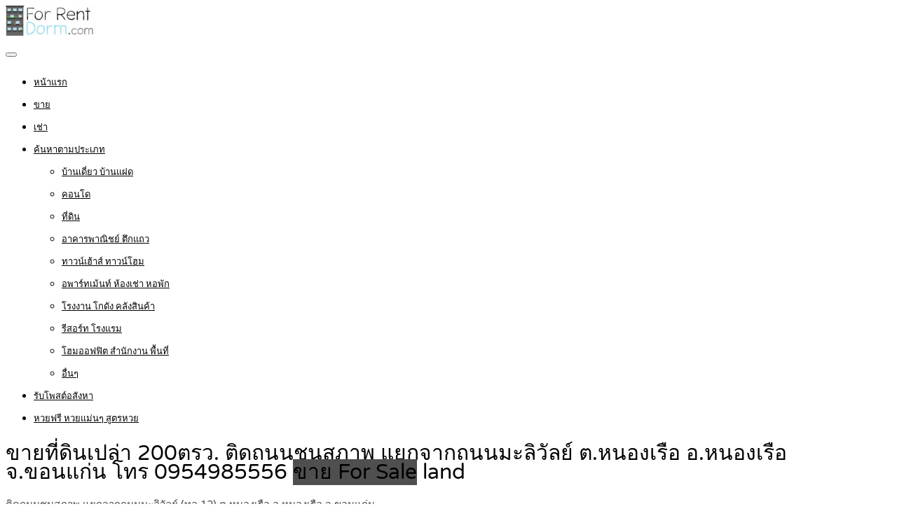

--- FILE ---
content_type: text/html; charset=UTF-8
request_url: https://www.forrentdorm.com/property/%E0%B8%82%E0%B8%B2%E0%B8%A2%E0%B8%97%E0%B8%B5%E0%B9%88%E0%B8%94%E0%B8%B4%E0%B8%99%E0%B9%80%E0%B8%9B%E0%B8%A5%E0%B9%88%E0%B8%B2-200%E0%B8%95%E0%B8%A3%E0%B8%A7-%E0%B8%95%E0%B8%B4%E0%B8%94%E0%B8%96/
body_size: 22276
content:
<!DOCTYPE html>
<html lang="th">
<head>
<meta charset="UTF-8">
<meta name="viewport" content="width=device-width, initial-scale=1">
<link rel="profile" href="http://gmpg.org/xfn/11">
<link href="https://fonts.googleapis.com/css?family=Varela+Round" rel="stylesheet">
<script async src="https://pagead2.googlesyndication.com/pagead/js/adsbygoogle.js?client=ca-pub-8255655896499578"
     crossorigin="anonymous"></script>
<!-- Google tag (gtag.js) -->
<script async src="https://www.googletagmanager.com/gtag/js?id=G-343NDRKBP9"></script>
<script>
  window.dataLayer = window.dataLayer || [];
  function gtag(){dataLayer.push(arguments);}
  gtag('js', new Date());

  gtag('config', 'G-343NDRKBP9');
</script>
<meta name='robots' content='index, follow, max-image-preview:large, max-snippet:-1, max-video-preview:-1' />

	<!-- This site is optimized with the Yoast SEO plugin v26.6 - https://yoast.com/wordpress/plugins/seo/ -->
	<title>ขายที่ดินเปล่า 200ตรว. ติดถนนชนสุภาพ แยกจากถนนมะลิวัลย์ ต.หนองเรือ อ.หนองเรือ จ.ขอนแก่น โทร 0954985556</title>
	<link rel="canonical" href="https://www.forrentdorm.com/property/ขายที่ดินเปล่า-200ตรว-ติดถ/" />
	<meta property="og:locale" content="th_TH" />
	<meta property="og:type" content="article" />
	<meta property="og:title" content="ขายที่ดินเปล่า 200ตรว. ติดถนนชนสุภาพ แยกจากถนนมะลิวัลย์ ต.หนองเรือ อ.หนองเรือ จ.ขอนแก่น โทร 0954985556" />
	<meta property="og:description" content=". &#8211; ที่ดินว่างเปล่า ติดถนนชนสุภาพ &#8211; ติดถนนช [&hellip;]" />
	<meta property="og:url" content="https://www.forrentdorm.com/property/ขายที่ดินเปล่า-200ตรว-ติดถ/" />
	<meta property="og:site_name" content="รับจ้างโพส ลงประกาศ ให้เช่าหอพักราคาถูก ค้นหา หอพัก ห้องพัก ห้องเช่า อพาร์ทเม้นท์ ทั่วเมืองไทย" />
	<meta property="article:publisher" content="https://www.facebook.com/PostGG/" />
	<meta property="article:modified_time" content="2023-12-29T02:16:16+00:00" />
	<meta property="og:image" content="https://www.forrentdorm.com/wp-content/uploads/2023/09/ขายที่ดิน-200ตรว-ติดถนนชนสุภาพ-หนองเรือ-001.jpg" />
	<meta property="og:image:width" content="600" />
	<meta property="og:image:height" content="279" />
	<meta property="og:image:type" content="image/jpeg" />
	<meta name="twitter:card" content="summary_large_image" />
	<meta name="twitter:site" content="@rubpostr" />
	<meta name="twitter:label1" content="Est. reading time" />
	<meta name="twitter:data1" content="3 นาที" />
	<script type="application/ld+json" class="yoast-schema-graph">{"@context":"https://schema.org","@graph":[{"@type":"WebPage","@id":"https://www.forrentdorm.com/property/%e0%b8%82%e0%b8%b2%e0%b8%a2%e0%b8%97%e0%b8%b5%e0%b9%88%e0%b8%94%e0%b8%b4%e0%b8%99%e0%b9%80%e0%b8%9b%e0%b8%a5%e0%b9%88%e0%b8%b2-200%e0%b8%95%e0%b8%a3%e0%b8%a7-%e0%b8%95%e0%b8%b4%e0%b8%94%e0%b8%96/","url":"https://www.forrentdorm.com/property/%e0%b8%82%e0%b8%b2%e0%b8%a2%e0%b8%97%e0%b8%b5%e0%b9%88%e0%b8%94%e0%b8%b4%e0%b8%99%e0%b9%80%e0%b8%9b%e0%b8%a5%e0%b9%88%e0%b8%b2-200%e0%b8%95%e0%b8%a3%e0%b8%a7-%e0%b8%95%e0%b8%b4%e0%b8%94%e0%b8%96/","name":"ขายที่ดินเปล่า 200ตรว. ติดถนนชนสุภาพ แยกจากถนนมะลิวัลย์ ต.หนองเรือ อ.หนองเรือ จ.ขอนแก่น โทร 0954985556","isPartOf":{"@id":"https://www.forrentdorm.com/#website"},"primaryImageOfPage":{"@id":"https://www.forrentdorm.com/property/%e0%b8%82%e0%b8%b2%e0%b8%a2%e0%b8%97%e0%b8%b5%e0%b9%88%e0%b8%94%e0%b8%b4%e0%b8%99%e0%b9%80%e0%b8%9b%e0%b8%a5%e0%b9%88%e0%b8%b2-200%e0%b8%95%e0%b8%a3%e0%b8%a7-%e0%b8%95%e0%b8%b4%e0%b8%94%e0%b8%96/#primaryimage"},"image":{"@id":"https://www.forrentdorm.com/property/%e0%b8%82%e0%b8%b2%e0%b8%a2%e0%b8%97%e0%b8%b5%e0%b9%88%e0%b8%94%e0%b8%b4%e0%b8%99%e0%b9%80%e0%b8%9b%e0%b8%a5%e0%b9%88%e0%b8%b2-200%e0%b8%95%e0%b8%a3%e0%b8%a7-%e0%b8%95%e0%b8%b4%e0%b8%94%e0%b8%96/#primaryimage"},"thumbnailUrl":"https://www.forrentdorm.com/wp-content/uploads/2023/09/ขายที่ดิน-200ตรว-ติดถนนชนสุภาพ-หนองเรือ-001.jpg","datePublished":"2023-09-15T09:06:37+00:00","dateModified":"2023-12-29T02:16:16+00:00","breadcrumb":{"@id":"https://www.forrentdorm.com/property/%e0%b8%82%e0%b8%b2%e0%b8%a2%e0%b8%97%e0%b8%b5%e0%b9%88%e0%b8%94%e0%b8%b4%e0%b8%99%e0%b9%80%e0%b8%9b%e0%b8%a5%e0%b9%88%e0%b8%b2-200%e0%b8%95%e0%b8%a3%e0%b8%a7-%e0%b8%95%e0%b8%b4%e0%b8%94%e0%b8%96/#breadcrumb"},"inLanguage":"th","potentialAction":[{"@type":"ReadAction","target":["https://www.forrentdorm.com/property/%e0%b8%82%e0%b8%b2%e0%b8%a2%e0%b8%97%e0%b8%b5%e0%b9%88%e0%b8%94%e0%b8%b4%e0%b8%99%e0%b9%80%e0%b8%9b%e0%b8%a5%e0%b9%88%e0%b8%b2-200%e0%b8%95%e0%b8%a3%e0%b8%a7-%e0%b8%95%e0%b8%b4%e0%b8%94%e0%b8%96/"]}]},{"@type":"ImageObject","inLanguage":"th","@id":"https://www.forrentdorm.com/property/%e0%b8%82%e0%b8%b2%e0%b8%a2%e0%b8%97%e0%b8%b5%e0%b9%88%e0%b8%94%e0%b8%b4%e0%b8%99%e0%b9%80%e0%b8%9b%e0%b8%a5%e0%b9%88%e0%b8%b2-200%e0%b8%95%e0%b8%a3%e0%b8%a7-%e0%b8%95%e0%b8%b4%e0%b8%94%e0%b8%96/#primaryimage","url":"https://www.forrentdorm.com/wp-content/uploads/2023/09/ขายที่ดิน-200ตรว-ติดถนนชนสุภาพ-หนองเรือ-001.jpg","contentUrl":"https://www.forrentdorm.com/wp-content/uploads/2023/09/ขายที่ดิน-200ตรว-ติดถนนชนสุภาพ-หนองเรือ-001.jpg","width":600,"height":279},{"@type":"BreadcrumbList","@id":"https://www.forrentdorm.com/property/%e0%b8%82%e0%b8%b2%e0%b8%a2%e0%b8%97%e0%b8%b5%e0%b9%88%e0%b8%94%e0%b8%b4%e0%b8%99%e0%b9%80%e0%b8%9b%e0%b8%a5%e0%b9%88%e0%b8%b2-200%e0%b8%95%e0%b8%a3%e0%b8%a7-%e0%b8%95%e0%b8%b4%e0%b8%94%e0%b8%96/#breadcrumb","itemListElement":[{"@type":"ListItem","position":1,"name":"Home","item":"https://www.forrentdorm.com/"},{"@type":"ListItem","position":2,"name":"Properties","item":"https://www.forrentdorm.com/properties/"},{"@type":"ListItem","position":3,"name":"ขายที่ดินเปล่า 200ตรว. ติดถนนชนสุภาพ แยกจากถนนมะลิวัลย์ ต.หนองเรือ อ.หนองเรือ จ.ขอนแก่น โทร 0954985556"}]},{"@type":"WebSite","@id":"https://www.forrentdorm.com/#website","url":"https://www.forrentdorm.com/","name":"รับจ้างโพส ลงประกาศ ให้เช่าหอพักราคาถูก ค้นหา หอพัก ห้องพัก ห้องเช่า อพาร์ทเม้นท์ ทั่วเมืองไทย","description":"รับจ้างโพส ลงประกาศ ให้เช่าหอพัก ประกาศให้เช่าหอพักในไทย ลงประกาศหอพักได้ทั่วประเทศฟรี  แหล่งซื้อขาย-เช่า ห้องพัก หอพัก ทุกทำเลที่คุณต้องการ ทั่วกรุงเทพ อัพเดทใหม่ทุกวัน ได้ราคาถูกที่สุด","potentialAction":[{"@type":"SearchAction","target":{"@type":"EntryPoint","urlTemplate":"https://www.forrentdorm.com/?s={search_term_string}"},"query-input":{"@type":"PropertyValueSpecification","valueRequired":true,"valueName":"search_term_string"}}],"inLanguage":"th"}]}</script>
	<!-- / Yoast SEO plugin. -->


<link rel='dns-prefetch' href='//www.google.com' />
<link rel="alternate" type="application/rss+xml" title="รับจ้างโพส ลงประกาศ ให้เช่าหอพักราคาถูก ค้นหา หอพัก ห้องพัก ห้องเช่า อพาร์ทเม้นท์ ทั่วเมืองไทย &raquo; ฟีด" href="https://www.forrentdorm.com/feed/" />
<link rel="alternate" type="application/rss+xml" title="รับจ้างโพส ลงประกาศ ให้เช่าหอพักราคาถูก ค้นหา หอพัก ห้องพัก ห้องเช่า อพาร์ทเม้นท์ ทั่วเมืองไทย &raquo; ฟีดความเห็น" href="https://www.forrentdorm.com/comments/feed/" />
<link rel="alternate" title="oEmbed (JSON)" type="application/json+oembed" href="https://www.forrentdorm.com/wp-json/oembed/1.0/embed?url=https%3A%2F%2Fwww.forrentdorm.com%2Fproperty%2F%25e0%25b8%2582%25e0%25b8%25b2%25e0%25b8%25a2%25e0%25b8%2597%25e0%25b8%25b5%25e0%25b9%2588%25e0%25b8%2594%25e0%25b8%25b4%25e0%25b8%2599%25e0%25b9%2580%25e0%25b8%259b%25e0%25b8%25a5%25e0%25b9%2588%25e0%25b8%25b2-200%25e0%25b8%2595%25e0%25b8%25a3%25e0%25b8%25a7-%25e0%25b8%2595%25e0%25b8%25b4%25e0%25b8%2594%25e0%25b8%2596%2F" />
<link rel="alternate" title="oEmbed (XML)" type="text/xml+oembed" href="https://www.forrentdorm.com/wp-json/oembed/1.0/embed?url=https%3A%2F%2Fwww.forrentdorm.com%2Fproperty%2F%25e0%25b8%2582%25e0%25b8%25b2%25e0%25b8%25a2%25e0%25b8%2597%25e0%25b8%25b5%25e0%25b9%2588%25e0%25b8%2594%25e0%25b8%25b4%25e0%25b8%2599%25e0%25b9%2580%25e0%25b8%259b%25e0%25b8%25a5%25e0%25b9%2588%25e0%25b8%25b2-200%25e0%25b8%2595%25e0%25b8%25a3%25e0%25b8%25a7-%25e0%25b8%2595%25e0%25b8%25b4%25e0%25b8%2594%25e0%25b8%2596%2F&#038;format=xml" />
<style id='wp-img-auto-sizes-contain-inline-css' type='text/css'>
img:is([sizes=auto i],[sizes^="auto," i]){contain-intrinsic-size:3000px 1500px}
/*# sourceURL=wp-img-auto-sizes-contain-inline-css */
</style>
<style id='wp-emoji-styles-inline-css' type='text/css'>

	img.wp-smiley, img.emoji {
		display: inline !important;
		border: none !important;
		box-shadow: none !important;
		height: 1em !important;
		width: 1em !important;
		margin: 0 0.07em !important;
		vertical-align: -0.1em !important;
		background: none !important;
		padding: 0 !important;
	}
/*# sourceURL=wp-emoji-styles-inline-css */
</style>
<style id='wp-block-library-inline-css' type='text/css'>
:root{--wp-block-synced-color:#7a00df;--wp-block-synced-color--rgb:122,0,223;--wp-bound-block-color:var(--wp-block-synced-color);--wp-editor-canvas-background:#ddd;--wp-admin-theme-color:#007cba;--wp-admin-theme-color--rgb:0,124,186;--wp-admin-theme-color-darker-10:#006ba1;--wp-admin-theme-color-darker-10--rgb:0,107,160.5;--wp-admin-theme-color-darker-20:#005a87;--wp-admin-theme-color-darker-20--rgb:0,90,135;--wp-admin-border-width-focus:2px}@media (min-resolution:192dpi){:root{--wp-admin-border-width-focus:1.5px}}.wp-element-button{cursor:pointer}:root .has-very-light-gray-background-color{background-color:#eee}:root .has-very-dark-gray-background-color{background-color:#313131}:root .has-very-light-gray-color{color:#eee}:root .has-very-dark-gray-color{color:#313131}:root .has-vivid-green-cyan-to-vivid-cyan-blue-gradient-background{background:linear-gradient(135deg,#00d084,#0693e3)}:root .has-purple-crush-gradient-background{background:linear-gradient(135deg,#34e2e4,#4721fb 50%,#ab1dfe)}:root .has-hazy-dawn-gradient-background{background:linear-gradient(135deg,#faaca8,#dad0ec)}:root .has-subdued-olive-gradient-background{background:linear-gradient(135deg,#fafae1,#67a671)}:root .has-atomic-cream-gradient-background{background:linear-gradient(135deg,#fdd79a,#004a59)}:root .has-nightshade-gradient-background{background:linear-gradient(135deg,#330968,#31cdcf)}:root .has-midnight-gradient-background{background:linear-gradient(135deg,#020381,#2874fc)}:root{--wp--preset--font-size--normal:16px;--wp--preset--font-size--huge:42px}.has-regular-font-size{font-size:1em}.has-larger-font-size{font-size:2.625em}.has-normal-font-size{font-size:var(--wp--preset--font-size--normal)}.has-huge-font-size{font-size:var(--wp--preset--font-size--huge)}.has-text-align-center{text-align:center}.has-text-align-left{text-align:left}.has-text-align-right{text-align:right}.has-fit-text{white-space:nowrap!important}#end-resizable-editor-section{display:none}.aligncenter{clear:both}.items-justified-left{justify-content:flex-start}.items-justified-center{justify-content:center}.items-justified-right{justify-content:flex-end}.items-justified-space-between{justify-content:space-between}.screen-reader-text{border:0;clip-path:inset(50%);height:1px;margin:-1px;overflow:hidden;padding:0;position:absolute;width:1px;word-wrap:normal!important}.screen-reader-text:focus{background-color:#ddd;clip-path:none;color:#444;display:block;font-size:1em;height:auto;left:5px;line-height:normal;padding:15px 23px 14px;text-decoration:none;top:5px;width:auto;z-index:100000}html :where(.has-border-color){border-style:solid}html :where([style*=border-top-color]){border-top-style:solid}html :where([style*=border-right-color]){border-right-style:solid}html :where([style*=border-bottom-color]){border-bottom-style:solid}html :where([style*=border-left-color]){border-left-style:solid}html :where([style*=border-width]){border-style:solid}html :where([style*=border-top-width]){border-top-style:solid}html :where([style*=border-right-width]){border-right-style:solid}html :where([style*=border-bottom-width]){border-bottom-style:solid}html :where([style*=border-left-width]){border-left-style:solid}html :where(img[class*=wp-image-]){height:auto;max-width:100%}:where(figure){margin:0 0 1em}html :where(.is-position-sticky){--wp-admin--admin-bar--position-offset:var(--wp-admin--admin-bar--height,0px)}@media screen and (max-width:600px){html :where(.is-position-sticky){--wp-admin--admin-bar--position-offset:0px}}

/*# sourceURL=wp-block-library-inline-css */
</style><link rel='stylesheet' id='wc-blocks-style-css' href='https://www.forrentdorm.com/wp-content/plugins/woocommerce/assets/client/blocks/wc-blocks.css' type='text/css' media='all' />
<style id='global-styles-inline-css' type='text/css'>
:root{--wp--preset--aspect-ratio--square: 1;--wp--preset--aspect-ratio--4-3: 4/3;--wp--preset--aspect-ratio--3-4: 3/4;--wp--preset--aspect-ratio--3-2: 3/2;--wp--preset--aspect-ratio--2-3: 2/3;--wp--preset--aspect-ratio--16-9: 16/9;--wp--preset--aspect-ratio--9-16: 9/16;--wp--preset--color--black: #000000;--wp--preset--color--cyan-bluish-gray: #abb8c3;--wp--preset--color--white: #ffffff;--wp--preset--color--pale-pink: #f78da7;--wp--preset--color--vivid-red: #cf2e2e;--wp--preset--color--luminous-vivid-orange: #ff6900;--wp--preset--color--luminous-vivid-amber: #fcb900;--wp--preset--color--light-green-cyan: #7bdcb5;--wp--preset--color--vivid-green-cyan: #00d084;--wp--preset--color--pale-cyan-blue: #8ed1fc;--wp--preset--color--vivid-cyan-blue: #0693e3;--wp--preset--color--vivid-purple: #9b51e0;--wp--preset--gradient--vivid-cyan-blue-to-vivid-purple: linear-gradient(135deg,rgb(6,147,227) 0%,rgb(155,81,224) 100%);--wp--preset--gradient--light-green-cyan-to-vivid-green-cyan: linear-gradient(135deg,rgb(122,220,180) 0%,rgb(0,208,130) 100%);--wp--preset--gradient--luminous-vivid-amber-to-luminous-vivid-orange: linear-gradient(135deg,rgb(252,185,0) 0%,rgb(255,105,0) 100%);--wp--preset--gradient--luminous-vivid-orange-to-vivid-red: linear-gradient(135deg,rgb(255,105,0) 0%,rgb(207,46,46) 100%);--wp--preset--gradient--very-light-gray-to-cyan-bluish-gray: linear-gradient(135deg,rgb(238,238,238) 0%,rgb(169,184,195) 100%);--wp--preset--gradient--cool-to-warm-spectrum: linear-gradient(135deg,rgb(74,234,220) 0%,rgb(151,120,209) 20%,rgb(207,42,186) 40%,rgb(238,44,130) 60%,rgb(251,105,98) 80%,rgb(254,248,76) 100%);--wp--preset--gradient--blush-light-purple: linear-gradient(135deg,rgb(255,206,236) 0%,rgb(152,150,240) 100%);--wp--preset--gradient--blush-bordeaux: linear-gradient(135deg,rgb(254,205,165) 0%,rgb(254,45,45) 50%,rgb(107,0,62) 100%);--wp--preset--gradient--luminous-dusk: linear-gradient(135deg,rgb(255,203,112) 0%,rgb(199,81,192) 50%,rgb(65,88,208) 100%);--wp--preset--gradient--pale-ocean: linear-gradient(135deg,rgb(255,245,203) 0%,rgb(182,227,212) 50%,rgb(51,167,181) 100%);--wp--preset--gradient--electric-grass: linear-gradient(135deg,rgb(202,248,128) 0%,rgb(113,206,126) 100%);--wp--preset--gradient--midnight: linear-gradient(135deg,rgb(2,3,129) 0%,rgb(40,116,252) 100%);--wp--preset--font-size--small: 13px;--wp--preset--font-size--medium: 20px;--wp--preset--font-size--large: 36px;--wp--preset--font-size--x-large: 42px;--wp--preset--spacing--20: 0.44rem;--wp--preset--spacing--30: 0.67rem;--wp--preset--spacing--40: 1rem;--wp--preset--spacing--50: 1.5rem;--wp--preset--spacing--60: 2.25rem;--wp--preset--spacing--70: 3.38rem;--wp--preset--spacing--80: 5.06rem;--wp--preset--shadow--natural: 6px 6px 9px rgba(0, 0, 0, 0.2);--wp--preset--shadow--deep: 12px 12px 50px rgba(0, 0, 0, 0.4);--wp--preset--shadow--sharp: 6px 6px 0px rgba(0, 0, 0, 0.2);--wp--preset--shadow--outlined: 6px 6px 0px -3px rgb(255, 255, 255), 6px 6px rgb(0, 0, 0);--wp--preset--shadow--crisp: 6px 6px 0px rgb(0, 0, 0);}:where(.is-layout-flex){gap: 0.5em;}:where(.is-layout-grid){gap: 0.5em;}body .is-layout-flex{display: flex;}.is-layout-flex{flex-wrap: wrap;align-items: center;}.is-layout-flex > :is(*, div){margin: 0;}body .is-layout-grid{display: grid;}.is-layout-grid > :is(*, div){margin: 0;}:where(.wp-block-columns.is-layout-flex){gap: 2em;}:where(.wp-block-columns.is-layout-grid){gap: 2em;}:where(.wp-block-post-template.is-layout-flex){gap: 1.25em;}:where(.wp-block-post-template.is-layout-grid){gap: 1.25em;}.has-black-color{color: var(--wp--preset--color--black) !important;}.has-cyan-bluish-gray-color{color: var(--wp--preset--color--cyan-bluish-gray) !important;}.has-white-color{color: var(--wp--preset--color--white) !important;}.has-pale-pink-color{color: var(--wp--preset--color--pale-pink) !important;}.has-vivid-red-color{color: var(--wp--preset--color--vivid-red) !important;}.has-luminous-vivid-orange-color{color: var(--wp--preset--color--luminous-vivid-orange) !important;}.has-luminous-vivid-amber-color{color: var(--wp--preset--color--luminous-vivid-amber) !important;}.has-light-green-cyan-color{color: var(--wp--preset--color--light-green-cyan) !important;}.has-vivid-green-cyan-color{color: var(--wp--preset--color--vivid-green-cyan) !important;}.has-pale-cyan-blue-color{color: var(--wp--preset--color--pale-cyan-blue) !important;}.has-vivid-cyan-blue-color{color: var(--wp--preset--color--vivid-cyan-blue) !important;}.has-vivid-purple-color{color: var(--wp--preset--color--vivid-purple) !important;}.has-black-background-color{background-color: var(--wp--preset--color--black) !important;}.has-cyan-bluish-gray-background-color{background-color: var(--wp--preset--color--cyan-bluish-gray) !important;}.has-white-background-color{background-color: var(--wp--preset--color--white) !important;}.has-pale-pink-background-color{background-color: var(--wp--preset--color--pale-pink) !important;}.has-vivid-red-background-color{background-color: var(--wp--preset--color--vivid-red) !important;}.has-luminous-vivid-orange-background-color{background-color: var(--wp--preset--color--luminous-vivid-orange) !important;}.has-luminous-vivid-amber-background-color{background-color: var(--wp--preset--color--luminous-vivid-amber) !important;}.has-light-green-cyan-background-color{background-color: var(--wp--preset--color--light-green-cyan) !important;}.has-vivid-green-cyan-background-color{background-color: var(--wp--preset--color--vivid-green-cyan) !important;}.has-pale-cyan-blue-background-color{background-color: var(--wp--preset--color--pale-cyan-blue) !important;}.has-vivid-cyan-blue-background-color{background-color: var(--wp--preset--color--vivid-cyan-blue) !important;}.has-vivid-purple-background-color{background-color: var(--wp--preset--color--vivid-purple) !important;}.has-black-border-color{border-color: var(--wp--preset--color--black) !important;}.has-cyan-bluish-gray-border-color{border-color: var(--wp--preset--color--cyan-bluish-gray) !important;}.has-white-border-color{border-color: var(--wp--preset--color--white) !important;}.has-pale-pink-border-color{border-color: var(--wp--preset--color--pale-pink) !important;}.has-vivid-red-border-color{border-color: var(--wp--preset--color--vivid-red) !important;}.has-luminous-vivid-orange-border-color{border-color: var(--wp--preset--color--luminous-vivid-orange) !important;}.has-luminous-vivid-amber-border-color{border-color: var(--wp--preset--color--luminous-vivid-amber) !important;}.has-light-green-cyan-border-color{border-color: var(--wp--preset--color--light-green-cyan) !important;}.has-vivid-green-cyan-border-color{border-color: var(--wp--preset--color--vivid-green-cyan) !important;}.has-pale-cyan-blue-border-color{border-color: var(--wp--preset--color--pale-cyan-blue) !important;}.has-vivid-cyan-blue-border-color{border-color: var(--wp--preset--color--vivid-cyan-blue) !important;}.has-vivid-purple-border-color{border-color: var(--wp--preset--color--vivid-purple) !important;}.has-vivid-cyan-blue-to-vivid-purple-gradient-background{background: var(--wp--preset--gradient--vivid-cyan-blue-to-vivid-purple) !important;}.has-light-green-cyan-to-vivid-green-cyan-gradient-background{background: var(--wp--preset--gradient--light-green-cyan-to-vivid-green-cyan) !important;}.has-luminous-vivid-amber-to-luminous-vivid-orange-gradient-background{background: var(--wp--preset--gradient--luminous-vivid-amber-to-luminous-vivid-orange) !important;}.has-luminous-vivid-orange-to-vivid-red-gradient-background{background: var(--wp--preset--gradient--luminous-vivid-orange-to-vivid-red) !important;}.has-very-light-gray-to-cyan-bluish-gray-gradient-background{background: var(--wp--preset--gradient--very-light-gray-to-cyan-bluish-gray) !important;}.has-cool-to-warm-spectrum-gradient-background{background: var(--wp--preset--gradient--cool-to-warm-spectrum) !important;}.has-blush-light-purple-gradient-background{background: var(--wp--preset--gradient--blush-light-purple) !important;}.has-blush-bordeaux-gradient-background{background: var(--wp--preset--gradient--blush-bordeaux) !important;}.has-luminous-dusk-gradient-background{background: var(--wp--preset--gradient--luminous-dusk) !important;}.has-pale-ocean-gradient-background{background: var(--wp--preset--gradient--pale-ocean) !important;}.has-electric-grass-gradient-background{background: var(--wp--preset--gradient--electric-grass) !important;}.has-midnight-gradient-background{background: var(--wp--preset--gradient--midnight) !important;}.has-small-font-size{font-size: var(--wp--preset--font-size--small) !important;}.has-medium-font-size{font-size: var(--wp--preset--font-size--medium) !important;}.has-large-font-size{font-size: var(--wp--preset--font-size--large) !important;}.has-x-large-font-size{font-size: var(--wp--preset--font-size--x-large) !important;}
/*# sourceURL=global-styles-inline-css */
</style>

<style id='classic-theme-styles-inline-css' type='text/css'>
/*! This file is auto-generated */
.wp-block-button__link{color:#fff;background-color:#32373c;border-radius:9999px;box-shadow:none;text-decoration:none;padding:calc(.667em + 2px) calc(1.333em + 2px);font-size:1.125em}.wp-block-file__button{background:#32373c;color:#fff;text-decoration:none}
/*# sourceURL=/wp-includes/css/classic-themes.min.css */
</style>
<link rel='stylesheet' id='realteo-frontend-css' href='https://www.forrentdorm.com/wp-content/plugins/realteo/assets/css/frontend.css' type='text/css' media='all' />
<style id='woocommerce-inline-inline-css' type='text/css'>
.woocommerce form .form-row .required { visibility: visible; }
/*# sourceURL=woocommerce-inline-inline-css */
</style>
<link rel='stylesheet' id='bootstrap-css' href='https://www.forrentdorm.com/wp-content/themes/findeo/css/bootstrap.css' type='text/css' media='all' />
<link rel='stylesheet' id='findeo-icons-css' href='https://www.forrentdorm.com/wp-content/themes/findeo/css/icons.css' type='text/css' media='all' />
<link rel='stylesheet' id='findeo-woocommerce-css' href='https://www.forrentdorm.com/wp-content/themes/findeo/css/woocommerce.min.css' type='text/css' media='all' />
<link rel='stylesheet' id='findeo-style-css' href='https://www.forrentdorm.com/wp-content/themes/findeo/style.css' type='text/css' media='all' />
<style id='findeo-style-inline-css' type='text/css'>
#backtotop a,#top-bar,.csm-trigger, .csm-content h4,.fp-accordion .accordion h3.ui-accordion-header-active { background-color: #4f4f4f}
.custom-zoom-in:hover:before,.custom-zoom-out:hover:before,.infoBox-close:hover {-webkit-text-stroke: 1px #4f4f4f}
.user-menu.active .user-name:after, .user-menu:hover .user-name:after, .user-menu.active .user-name, .user-menu:hover .user-name, .user-menu ul li a:hover, .list-4 li:before,.list-3 li:before,.list-2 li:before,.list-1 li:before, .nav-links div a:hover, #posts-nav li a:hover,li.checkboxed:before { color: #4f4f4f;}
.numbered.color ol > li::before { border: 1px solid #4f4f4f; color: #4f4f4f;}
.numbered.color.filled ol > li::before { border: 1px solid #4f4f4f; background-color: #4f4f4f;}
.pagination ul li span.current, .pagination .current, .pagination ul li a:hover, .pagination-next-prev ul li a:hover, .change-photo-btn:hover,table.manage-table th,table.shop_table th,mark.color,.comment-by a.comment-reply-link:hover,input[type="checkbox"].switch_1:checked { background-color: #4f4f4f;}
table.manage-table td.action a:hover,table.manage-table .title-container .title h4 a:hover,.my-account-nav li a.current,.my-account-nav li a:hover,.woocommerce-MyAccount-navigation ul li.is-active a,.woocommerce-MyAccount-navigation ul a:hover,#footer .social-icons li a:hover i,#navigation.style-1 > ul > .current-menu-item > a, #navigation.style-1 > ul > .current-menu-ancestor > a,#navigation.style-2 > ul > .current-menu-ancestor > a.nav-links div a:hover, #navigation.style-2 > ul > .current-menu-item > a.nav-links div a:hover, #posts-nav li a:hover,#top-bar .social-icons li a:hover i,.agent .social-icons li a:hover i,.agent-contact-details li a:hover,.agent-page .agent-name h4,.footer-links li a:hover,.header-style-2 .header-widget li i,.header-widget .sign-in:hover,.home-slider-desc .read-more i,.info-box,.info-box h4,.listing-title h4 a:hover,.map-box h4 a:hover,.plan-price .value,.plan.featured .listing-badges .featured,.post-content a.read-more,.post-content h3 a:hover,.post-meta li a:hover,.property-pricing,.style-2 .trigger a:hover,.style-2 .trigger.active a,.style-2 .ui-accordion .ui-accordion-header-active,.style-2 .ui-accordion .ui-accordion-header-active:hover,.style-2 .ui-accordion .ui-accordion-header:hover,vc_tta.vc_tta-style-tabs-style-1 .vc_tta-tab.vc_active a,.vc_tta.vc_tta-style-tabs-style-2 .vc_tta-tab.vc_active a,.tabs-nav li.active a,.wc-tabs li.active a.custom-caption,#backtotop a,.trigger.active a,.post-categories li a,.vc_tta.vc_tta-style-tabs-style-3.vc_general .vc_tta-tab a:hover,.vc_tta.vc_tta-style-tabs-style-3.vc_general .vc_tta-tab.vc_active a,.wc-tabs li a:hover,.tabs-nav li a:hover,.tabs-nav li.active a,.wc-tabs li a:hover,.wc-tabs li.active a,.testimonial-author h4,.widget-button:hover,.widget-text h5 a:hover,a,a.button.border,a.button.border.white:hover,.wpb-js-composer .vc_tta.vc_general.vc_tta-style-tabs-style-1 .vc_tta-tab.vc_active>a,.wpb-js-composer .vc_tta.vc_general.vc_tta-style-tabs-style-2 .vc_tta-tab.vc_active>a  { color: #4f4f4f} #header-container.top-border { border-top: 4px solid #4f4f4f } #navigation.style-1 > ul > .current-menu-ancestor > a,#navigation.style-1 > ul > .current-menu-item > a { background-color: transparent; border: 1px solid #4f4f4f } #navigation.style-1 ul li:hover, #navigation.style-1 > ul > .current-menu-ancestor > a:hover, #navigation.style-1 > ul > .current-menu-ancestor > a:hover,#navigation.style-1 > ul > .current-menu-item > a:hover, #navigation.style-1 > ul > .current-menu-item > a:hover { background-color: #4f4f4f} #navigation.style-2 { background-color: #4f4f4f } .menu-responsive i { background: linear-gradient(to bottom, rgba(255, 255, 255, .07) 0, transparent); background-color: #4f4f4f} .realteo-term-checklist input[type=checkbox]:checked + label:before, .checkboxes input[type=checkbox]:checked + label:before, .checkboxes input[type=checkbox]:checked+label:before, .range-slider .ui-widget-header, .search-type label.active, .search-type label:hover { background-color: #4f4f4f } .range-slider .ui-slider .ui-slider-handle { border: 2px solid #4f4f4f } .agent-avatar a:before { background: #4f4f4f; background: linear-gradient(to bottom, transparent 50%, #4f4f4f)} .view-profile-btn { background-color: #4f4f4f } .listing-img-container:after { background: linear-gradient(to bottom, transparent 60%, #4f4f4f) } .listing-badges .featured {
    background-color: #4f4f4f } .list-layout .listing-img-container:after { background: linear-gradient(to bottom, transparent 55%, #4f4f4f) } #property_preview .property-titlebar span.property-badge, #titlebar.property-titlebar span.property-badge, .back-to-listings:hover, .home-slider-price, .img-box:hover:before, .layout-switcher a.active, .layout-switcher a:hover, .listing-hidden-content, .office-address h3:after, .pagination .current, .pagination ul li a.current-page, .pagination ul li a:hover, .pagination-next-prev ul li a:hover, .property-features.checkboxes li:before { background-color: #4f4f4f} .post-img:after, .tip { background: #4f4f4f } .property-slider-nav .item.slick-current.slick-active:before{ border-color: #4f4f4f } .post-img:after {
    background: linear-gradient(to bottom, transparent 40%, #4f4f4f)
}


.floorplans-submit-item td .fm-move,
.add-pricing-submenu.button:hover, .add-floorplans-submit-item.button:hover,
.comment-by a.reply:hover,
.post-img:before {
    background-color: #4f4f4f
}

.map-box .listing-img-container:after {
    background: linear-gradient(to bottom, transparent 50%, #4f4f4f)
}

#geoLocation:hover,
#mapnav-buttons a:hover,
#scrollEnabling.enabled,
#scrollEnabling:hover,
#streetView:hover,
.cluster div,
.custom-zoom-in:hover,
.custom-zoom-out:hover,
.infoBox-close:hover,
.listing-carousel.owl-theme .owl-controls .owl-next:after,
.listing-carousel.owl-theme .owl-controls .owl-prev:before,
.listing-carousel.owl-theme.outer .owl-controls .owl-next:hover::after,
.listing-carousel.owl-theme.outer .owl-controls .owl-prev:hover::before,
.slick-next:after,
.slick-prev:after {
    background-color: #4f4f4f
}

.cluster div:before {
    border: 7px solid #4f4f4f;
    box-shadow: inset 0 0 0 4px #4f4f4f
}

.mfp-arrow:hover {
    background: #4f4f4f
}

.dropzone:hover {
    border: 2px dashed #4f4f4f
}

.dropzone:before {
    background: linear-gradient(to bottom, rgba(255, 255, 255, .95), rgba(255, 255, 255, .9));
    background-color: #4f4f4f
}

.chosen-container .chosen-results li.highlighted,
.chosen-container-multi .chosen-choices li.search-choice,
.select-options li:hover,
a.button,
a.button.border:hover,
button.button,
input[type=button],
input[type=submit] {
    background-color: #4f4f4f
}

.dropzone:hover .dz-message,
.sort-by .chosen-container-single .chosen-default,
.sort-by .chosen-container-single .chosen-single div b:after {
    color: #4f4f4f
}

a.button.border {
    border: 1px solid #4f4f4f
}

.plan.featured .plan-price {
    background: linear-gradient(to bottom, rgba(255, 255, 255, .1) 0, transparent);
    background-color: #4f4f4f
}

.trigger.active a,
.ui-accordion .ui-accordion-header-active,
.ui-accordion .ui-accordion-header-active:hover {
    background-color: #4f4f4f;
    border-color: #4f4f4f
}
.vc_tta.vc_general.vc_tta-style-style-1 .vc_active .vc_tta-panel-heading,
.wpb-js-composer .vc_tta.vc_general.vc_tta-style-tabs-style-2 .vc_tta-tab.vc_active>a,
.wpb-js-composer .vc_tta.vc_general.vc_tta-style-tabs-style-2 .vc_tta-tab:hover>a,
.wpb-js-composer .vc_tta.vc_general.vc_tta-style-tabs-style-1 .vc_tta-tab.vc_active>a,
.wpb-js-composer .vc_tta.vc_general.vc_tta-style-tabs-style-1 .vc_tta-tab:hover>a,
.tabs-nav li a:hover,
.tabs-nav li.active a {
    border-bottom-color: #4f4f4f
}

.style-3 .tabs-nav li a:hover,
.style-3 .tabs-nav li.active a {
    border-color: #4f4f4f;
    background-color: #4f4f4f
}

.style-4 .tabs-nav li.active a,
.style-5 .tabs-nav li.active a,
table.basic-table th {
    background-color: #4f4f4f
}

.info-box {
    border-top: 2px solid #4f4f4f;
    background: linear-gradient(to bottom, rgba(255, 255, 255, .98), rgba(255, 255, 255, .95));
    background-color: #4f4f4f
}

.info-box.no-border {
    background: linear-gradient(to bottom, rgba(255, 255, 255, .96), rgba(255, 255, 255, .93));
    background-color: #4f4f4f
}

.icon-box-1 .icon-container {
    background-color: #4f4f4f
}

.dark-overlay .video-container:before {
    background: rgba(22,22,22,0.4)
}.woocommerce-ordering { display: none; }
    .woocommerce-result-count { display: none; }
/*# sourceURL=findeo-style-inline-css */
</style>
<link rel='stylesheet' id='wp-pagenavi-css' href='https://www.forrentdorm.com/wp-content/plugins/wp-pagenavi/pagenavi-css.css' type='text/css' media='all' />
<script type="text/javascript" src="https://www.google.com/recaptcha/api.js" id="google-recaptcha-js"></script>
<script type="text/javascript" src="https://www.forrentdorm.com/wp-includes/js/jquery/jquery.min.js" id="jquery-core-js"></script>
<script type="text/javascript" src="https://www.forrentdorm.com/wp-includes/js/jquery/jquery-migrate.min.js" id="jquery-migrate-js"></script>
<script type="text/javascript" src="https://www.forrentdorm.com/wp-content/plugins/realteo/assets/js/slick.min.js" id="slick-min-js"></script>
<script type="text/javascript" src="https://www.forrentdorm.com/wp-content/plugins/realteo/assets/js/masonry.min.js" id="masonry-min-js"></script>
<script type="text/javascript" src="https://www.forrentdorm.com/wp-content/plugins/realteo/assets/js/chosen.min.js" id="chosen-min-js"></script>
<script type="text/javascript" src="https://www.forrentdorm.com/wp-content/plugins/realteo/assets/js/owl.carousel.min.js" id="owl-carousel-min-js"></script>
<script type="text/javascript" id="realteo-frontend-js-extra">
/* <![CDATA[ */
var realteo = {"ajax_url":"/wp-admin/admin-ajax.php","is_rtl":"0","lang":"","_price_min":"0","_price_max":"720000000","sale_price_min":"0","sale_price_max":"720000000","rent_price_min":"0","rent_price_max":"23000000","currency":"THB","submitCenterPoint":"52.2296756,21.012228700000037","centerPoint":"52.2296756,21.012228700000037","country":"","upload":"https://www.forrentdorm.com/wp-admin/admin-ajax.php?action=handle_dropped_media","delete":"https://www.forrentdorm.com/wp-admin/admin-ajax.php?action=handle_delete_media","color":"#4f4f4f","dictDefaultMessage":"Drop files here to upload","dictFallbackMessage":"Your browser does not support drag'n'drop file uploads.","dictFallbackText":"Please use the fallback form below to upload your files like in the olden days.","dictFileTooBig":"File is too big ({{filesize}}MiB). Max filesize: {{maxFilesize}}MiB.","dictInvalidFileType":"You can't upload files of this type.","dictResponseError":"Server responded with {{statusCode}} code.","dictCancelUpload":"Cancel upload","dictCancelUploadConfirmation":"Are you sure you want to cancel this upload?","dictRemoveFile":"Remove file","dictMaxFilesExceeded":"You can not upload any more files.","areyousure":"Are you sure?","maxFiles":"5","maxFilesize":"1","available_for_rental":["rent"]};
//# sourceURL=realteo-frontend-js-extra
/* ]]> */
</script>
<script type="text/javascript" src="https://www.forrentdorm.com/wp-content/plugins/realteo/assets/js/frontend.min.js" id="realteo-frontend-js"></script>
<script type="text/javascript" src="https://www.forrentdorm.com/wp-content/plugins/woocommerce/assets/js/jquery-blockui/jquery.blockUI.min.js" id="wc-jquery-blockui-js" data-wp-strategy="defer"></script>
<script type="text/javascript" id="wc-add-to-cart-js-extra">
/* <![CDATA[ */
var wc_add_to_cart_params = {"ajax_url":"/wp-admin/admin-ajax.php","wc_ajax_url":"/?wc-ajax=%%endpoint%%","i18n_view_cart":"\u0e14\u0e39\u0e15\u0e30\u0e01\u0e23\u0e49\u0e32\u0e2a\u0e34\u0e19\u0e04\u0e49\u0e32","cart_url":"https://www.forrentdorm.com","is_cart":"","cart_redirect_after_add":"no"};
//# sourceURL=wc-add-to-cart-js-extra
/* ]]> */
</script>
<script type="text/javascript" src="https://www.forrentdorm.com/wp-content/plugins/woocommerce/assets/js/frontend/add-to-cart.min.js" id="wc-add-to-cart-js" data-wp-strategy="defer"></script>
<script type="text/javascript" src="https://www.forrentdorm.com/wp-content/plugins/woocommerce/assets/js/js-cookie/js.cookie.min.js" id="wc-js-cookie-js" defer="defer" data-wp-strategy="defer"></script>
<script type="text/javascript" id="woocommerce-js-extra">
/* <![CDATA[ */
var woocommerce_params = {"ajax_url":"/wp-admin/admin-ajax.php","wc_ajax_url":"/?wc-ajax=%%endpoint%%","i18n_password_show":"Show password","i18n_password_hide":"Hide password"};
//# sourceURL=woocommerce-js-extra
/* ]]> */
</script>
<script type="text/javascript" src="https://www.forrentdorm.com/wp-content/plugins/woocommerce/assets/js/frontend/woocommerce.min.js" id="woocommerce-js" defer="defer" data-wp-strategy="defer"></script>
<script type="text/javascript" src="https://www.forrentdorm.com/wp-content/plugins/js_composer/assets/js/vendors/woocommerce-add-to-cart.js" id="vc_woocommerce-add-to-cart-js-js"></script>
<script></script><link rel="https://api.w.org/" href="https://www.forrentdorm.com/wp-json/" /><link rel="alternate" title="JSON" type="application/json" href="https://www.forrentdorm.com/wp-json/wp/v2/property/13680" /><link rel="EditURI" type="application/rsd+xml" title="RSD" href="https://www.forrentdorm.com/xmlrpc.php?rsd" />
<meta name="generator" content="WordPress 6.9" />
<meta name="generator" content="WooCommerce 10.4.2" />
<link rel='shortlink' href='https://www.forrentdorm.com/?p=13680' />
	<noscript><style>.woocommerce-product-gallery{ opacity: 1 !important; }</style></noscript>
	<meta name="generator" content="Powered by WPBakery Page Builder - drag and drop page builder for WordPress."/>
<link rel="icon" href="https://www.forrentdorm.com/wp-content/uploads/2019/06/icon-100x100.jpg" sizes="32x32" />
<link rel="icon" href="https://www.forrentdorm.com/wp-content/uploads/2019/06/icon-300x300.jpg" sizes="192x192" />
<link rel="apple-touch-icon" href="https://www.forrentdorm.com/wp-content/uploads/2019/06/icon-300x300.jpg" />
<meta name="msapplication-TileImage" content="https://www.forrentdorm.com/wp-content/uploads/2019/06/icon-300x300.jpg" />
<style id="kirki-inline-styles">#logo img{max-height:43px;}body,.chosen-single, #tiptip_content, .map-box, body .pac-container{font-family:Varela Round;font-size:15px;font-weight:400;letter-spacing:0px;line-height:27px;text-align:left;text-transform:none;color:#000000;}#logo h1 a,#logo h2 a{font-family:Varela Round;font-size:24px;font-weight:400;line-height:27px;text-align:left;text-transform:none;color:#000000;}h1,h2,h3,h4,h5,h6{font-family:Varela Round;font-weight:400;}#navigation ul > li > a{font-family:Varela Round;font-size:13px;font-weight:400;line-height:32px;text-align:left;text-transform:none;color:#000000;}/* hebrew */
@font-face {
  font-family: 'Varela Round';
  font-style: normal;
  font-weight: 400;
  font-display: swap;
  src: url(https://www.forrentdorm.com/wp-content/fonts/varela-round/w8gdH283Tvk__Lua32TysjIfpcuPP9g.woff2) format('woff2');
  unicode-range: U+0307-0308, U+0590-05FF, U+200C-2010, U+20AA, U+25CC, U+FB1D-FB4F;
}
/* vietnamese */
@font-face {
  font-family: 'Varela Round';
  font-style: normal;
  font-weight: 400;
  font-display: swap;
  src: url(https://www.forrentdorm.com/wp-content/fonts/varela-round/w8gdH283Tvk__Lua32TysjIfqMuPP9g.woff2) format('woff2');
  unicode-range: U+0102-0103, U+0110-0111, U+0128-0129, U+0168-0169, U+01A0-01A1, U+01AF-01B0, U+0300-0301, U+0303-0304, U+0308-0309, U+0323, U+0329, U+1EA0-1EF9, U+20AB;
}
/* latin-ext */
@font-face {
  font-family: 'Varela Round';
  font-style: normal;
  font-weight: 400;
  font-display: swap;
  src: url(https://www.forrentdorm.com/wp-content/fonts/varela-round/w8gdH283Tvk__Lua32TysjIfqcuPP9g.woff2) format('woff2');
  unicode-range: U+0100-02BA, U+02BD-02C5, U+02C7-02CC, U+02CE-02D7, U+02DD-02FF, U+0304, U+0308, U+0329, U+1D00-1DBF, U+1E00-1E9F, U+1EF2-1EFF, U+2020, U+20A0-20AB, U+20AD-20C0, U+2113, U+2C60-2C7F, U+A720-A7FF;
}
/* latin */
@font-face {
  font-family: 'Varela Round';
  font-style: normal;
  font-weight: 400;
  font-display: swap;
  src: url(https://www.forrentdorm.com/wp-content/fonts/varela-round/w8gdH283Tvk__Lua32TysjIfp8uP.woff2) format('woff2');
  unicode-range: U+0000-00FF, U+0131, U+0152-0153, U+02BB-02BC, U+02C6, U+02DA, U+02DC, U+0304, U+0308, U+0329, U+2000-206F, U+20AC, U+2122, U+2191, U+2193, U+2212, U+2215, U+FEFF, U+FFFD;
}/* hebrew */
@font-face {
  font-family: 'Varela Round';
  font-style: normal;
  font-weight: 400;
  font-display: swap;
  src: url(https://www.forrentdorm.com/wp-content/fonts/varela-round/w8gdH283Tvk__Lua32TysjIfpcuPP9g.woff2) format('woff2');
  unicode-range: U+0307-0308, U+0590-05FF, U+200C-2010, U+20AA, U+25CC, U+FB1D-FB4F;
}
/* vietnamese */
@font-face {
  font-family: 'Varela Round';
  font-style: normal;
  font-weight: 400;
  font-display: swap;
  src: url(https://www.forrentdorm.com/wp-content/fonts/varela-round/w8gdH283Tvk__Lua32TysjIfqMuPP9g.woff2) format('woff2');
  unicode-range: U+0102-0103, U+0110-0111, U+0128-0129, U+0168-0169, U+01A0-01A1, U+01AF-01B0, U+0300-0301, U+0303-0304, U+0308-0309, U+0323, U+0329, U+1EA0-1EF9, U+20AB;
}
/* latin-ext */
@font-face {
  font-family: 'Varela Round';
  font-style: normal;
  font-weight: 400;
  font-display: swap;
  src: url(https://www.forrentdorm.com/wp-content/fonts/varela-round/w8gdH283Tvk__Lua32TysjIfqcuPP9g.woff2) format('woff2');
  unicode-range: U+0100-02BA, U+02BD-02C5, U+02C7-02CC, U+02CE-02D7, U+02DD-02FF, U+0304, U+0308, U+0329, U+1D00-1DBF, U+1E00-1E9F, U+1EF2-1EFF, U+2020, U+20A0-20AB, U+20AD-20C0, U+2113, U+2C60-2C7F, U+A720-A7FF;
}
/* latin */
@font-face {
  font-family: 'Varela Round';
  font-style: normal;
  font-weight: 400;
  font-display: swap;
  src: url(https://www.forrentdorm.com/wp-content/fonts/varela-round/w8gdH283Tvk__Lua32TysjIfp8uP.woff2) format('woff2');
  unicode-range: U+0000-00FF, U+0131, U+0152-0153, U+02BB-02BC, U+02C6, U+02DA, U+02DC, U+0304, U+0308, U+0329, U+2000-206F, U+20AC, U+2122, U+2191, U+2193, U+2212, U+2215, U+FEFF, U+FFFD;
}/* hebrew */
@font-face {
  font-family: 'Varela Round';
  font-style: normal;
  font-weight: 400;
  font-display: swap;
  src: url(https://www.forrentdorm.com/wp-content/fonts/varela-round/w8gdH283Tvk__Lua32TysjIfpcuPP9g.woff2) format('woff2');
  unicode-range: U+0307-0308, U+0590-05FF, U+200C-2010, U+20AA, U+25CC, U+FB1D-FB4F;
}
/* vietnamese */
@font-face {
  font-family: 'Varela Round';
  font-style: normal;
  font-weight: 400;
  font-display: swap;
  src: url(https://www.forrentdorm.com/wp-content/fonts/varela-round/w8gdH283Tvk__Lua32TysjIfqMuPP9g.woff2) format('woff2');
  unicode-range: U+0102-0103, U+0110-0111, U+0128-0129, U+0168-0169, U+01A0-01A1, U+01AF-01B0, U+0300-0301, U+0303-0304, U+0308-0309, U+0323, U+0329, U+1EA0-1EF9, U+20AB;
}
/* latin-ext */
@font-face {
  font-family: 'Varela Round';
  font-style: normal;
  font-weight: 400;
  font-display: swap;
  src: url(https://www.forrentdorm.com/wp-content/fonts/varela-round/w8gdH283Tvk__Lua32TysjIfqcuPP9g.woff2) format('woff2');
  unicode-range: U+0100-02BA, U+02BD-02C5, U+02C7-02CC, U+02CE-02D7, U+02DD-02FF, U+0304, U+0308, U+0329, U+1D00-1DBF, U+1E00-1E9F, U+1EF2-1EFF, U+2020, U+20A0-20AB, U+20AD-20C0, U+2113, U+2C60-2C7F, U+A720-A7FF;
}
/* latin */
@font-face {
  font-family: 'Varela Round';
  font-style: normal;
  font-weight: 400;
  font-display: swap;
  src: url(https://www.forrentdorm.com/wp-content/fonts/varela-round/w8gdH283Tvk__Lua32TysjIfp8uP.woff2) format('woff2');
  unicode-range: U+0000-00FF, U+0131, U+0152-0153, U+02BB-02BC, U+02C6, U+02DA, U+02DC, U+0304, U+0308, U+0329, U+2000-206F, U+20AC, U+2122, U+2191, U+2193, U+2212, U+2215, U+FEFF, U+FFFD;
}</style><noscript><style> .wpb_animate_when_almost_visible { opacity: 1; }</style></noscript></head>

<body class="wp-singular property-template-default single single-property postid-13680 wp-theme-findeo theme-findeo woocommerce-no-js findeo wpb-js-composer js-comp-ver-8.7.1 vc_responsive">
	
<!-- Wrapper -->
<div id="wrapper">
<!-- Compare Properties Widget
================================================== -->
<div class="compare-slide-menu" style="display:none;">

	<div class="csm-trigger"></div>

	<div class="csm-content">
		<h4>Compare Properties <div class="csm-mobile-trigger"></div></h4>
		<div class="notification closeable warning" style="display: none; margin-bottom: 0; ">
			You can compare only 4 properties		</div>
		<div class="csm-properties">
			

						

		</div>

		<div class="csm-buttons">
			<a href="https://www.forrentdorm.com/compare-properties/" class="button">Compare</a>
						<a href="#" data-nonce="696eef4641" class="button reset reset-compare">Reset</a>
		</div>
	</div>

</div>
<!-- Compare Properties Widget / End -->
<!-- Header Container
================================================== -->
<header id="header-container" class=" fullwidth">

		<!-- Topbar / End -->
	<!-- Header -->
	<div id="header">
		<div class="container">
			
			<!-- Left Side Content -->
			<div  class="left-side"  >
				<div id="logo">
							                    <a href="https://www.forrentdorm.com/" title="รับจ้างโพส ลงประกาศ ให้เช่าหอพักราคาถูก ค้นหา หอพัก ห้องพัก ห้องเช่า อพาร์ทเม้นท์ ทั่วเมืองไทย" rel="home"><img src="https://www.forrentdorm.com/wp-content/uploads/2019/06/1.jpg" data-rjs="" alt="รับจ้างโพส ลงประกาศ ให้เช่าหอพักราคาถูก ค้นหา หอพัก ห้องพัก ห้องเช่า อพาร์ทเม้นท์ ทั่วเมืองไทย"/></a>
		                                    </div>
                				<!-- Logo -->

				<!-- Mobile Navigation -->
				<div class="mmenu-trigger">
					<button class="hamburger hamburger--collapse" type="button">
						<span class="hamburger-box">
							<span class="hamburger-inner"></span>
						</span>
					</button>
				</div>


				<!-- Main Navigation -->
				<nav id="navigation" class="style-1">
					<ul id="responsive" class="menu"><li id="menu-item-183" class="menu-item menu-item-type-custom menu-item-object-custom menu-item-home menu-item-183"><a href="https://www.forrentdorm.com" title="						">หน้าแรก</a></li>
<li id="menu-item-185" class="menu-item menu-item-type-custom menu-item-object-custom menu-item-185"><a href="https://www.forrentdorm.com/properties/?_offer_type=sale&#038;realteo_order=date-desc&#038;_property_type=&#038;tax-region=&#038;_bedrooms=&#038;_bathrooms=&#038;_square_meter=&#038;_farm=&#038;_work=&#038;_square_wah=" title="						">ขาย</a></li>
<li id="menu-item-186" class="menu-item menu-item-type-custom menu-item-object-custom menu-item-186"><a href="https://www.forrentdorm.com/properties/?_offer_type=rent&#038;realteo_order=date-desc&#038;_property_type=&#038;tax-region=&#038;_bedrooms=&#038;_bathrooms=&#038;_square_meter=&#038;_farm=&#038;_work=&#038;_square_wah=" title="						">เช่า</a></li>
<li id="menu-item-187" class="menu-item menu-item-type-custom menu-item-object-custom menu-item-has-children menu-item-187"><a href="#" title="						">ค้นหาตามประเภท</a>
<ul class="sub-menu">
	<li id="menu-item-1151" class="menu-item menu-item-type-custom menu-item-object-custom menu-item-1151"><a href="https://www.forrentdorm.com/properties/?_offer_type=&#038;realteo_order=date-desc&#038;_property_type=home&#038;tax-region=&#038;_bedrooms=&#038;_bathrooms=&#038;_square_meter=&#038;_farm=&#038;_work=&#038;_square_wah=" title="						">บ้านเดี่ยว บ้านแฝด</a></li>
	<li id="menu-item-1152" class="menu-item menu-item-type-custom menu-item-object-custom menu-item-1152"><a href="https://www.forrentdorm.com/properties/?_offer_type=&#038;realteo_order=date-desc&#038;_property_type=condominium&#038;tax-region=&#038;_bedrooms=&#038;_bathrooms=&#038;_square_meter=&#038;_farm=&#038;_work=&#038;_square_wah=" title="						">คอนโด</a></li>
	<li id="menu-item-1153" class="menu-item menu-item-type-custom menu-item-object-custom menu-item-1153"><a href="https://www.forrentdorm.com/properties/?_offer_type=&#038;realteo_order=date-desc&#038;_property_type=land&#038;tax-region=&#038;_bedrooms=&#038;_bathrooms=&#038;_square_meter=&#038;_farm=&#038;_work=&#038;_square_wah=" title="						">ที่ดิน</a></li>
	<li id="menu-item-1154" class="menu-item menu-item-type-custom menu-item-object-custom menu-item-1154"><a href="https://www.forrentdorm.com/properties/?_offer_type=&#038;realteo_order=date-desc&#038;_property_type=commercial-building&#038;tax-region=&#038;_bedrooms=&#038;_bathrooms=&#038;_square_meter=&#038;_farm=&#038;_work=&#038;_square_wah=" title="						">อาคารพาณิชย์ ตึกแถว</a></li>
	<li id="menu-item-1155" class="menu-item menu-item-type-custom menu-item-object-custom menu-item-1155"><a href="https://www.forrentdorm.com/properties/?_offer_type=&#038;realteo_order=date-desc&#038;_property_type=townhouse-townhome&#038;tax-region=&#038;_bedrooms=&#038;_bathrooms=&#038;_square_meter=&#038;_farm=&#038;_work=&#038;_square_wah=" title="						">ทาวน์เฮ้าส์ ทาวน์โฮม</a></li>
	<li id="menu-item-1156" class="menu-item menu-item-type-custom menu-item-object-custom menu-item-1156"><a href="https://www.forrentdorm.com/properties/?_offer_type=&#038;realteo_order=date-desc&#038;_property_type=apartment-room-for-rent-dormitory&#038;tax-region=&#038;_bedrooms=&#038;_bathrooms=&#038;_square_meter=&#038;_farm=&#038;_work=&#038;_square_wah=" title="						">อพาร์ทเม้นท์ ห้องเช่า หอพัก</a></li>
	<li id="menu-item-1157" class="menu-item menu-item-type-custom menu-item-object-custom menu-item-1157"><a href="https://www.forrentdorm.com/properties/?_offer_type=&#038;realteo_order=date-desc&#038;_property_type=factory-warehouse-warehouse&#038;tax-region=&#038;_bedrooms=&#038;_bathrooms=&#038;_square_meter=&#038;_farm=&#038;_work=&#038;_square_wah=" title="						">โรงงาน โกดัง คลังสินค้า</a></li>
	<li id="menu-item-1158" class="menu-item menu-item-type-custom menu-item-object-custom menu-item-1158"><a href="https://www.forrentdorm.com/properties/?_offer_type=&#038;realteo_order=date-desc&#038;_property_type=resort-hotel&#038;tax-region=&#038;_bedrooms=&#038;_bathrooms=&#038;_square_meter=&#038;_farm=&#038;_work=&#038;_square_wah=" title="						">รีสอร์ท โรงแรม</a></li>
	<li id="menu-item-1159" class="menu-item menu-item-type-custom menu-item-object-custom menu-item-1159"><a href="https://www.forrentdorm.com/properties/?_offer_type=&#038;realteo_order=date-desc&#038;_property_type=home-office-office-shop-area&#038;tax-region=&#038;_bedrooms=&#038;_bathrooms=&#038;_square_meter=&#038;_farm=&#038;_work=&#038;_square_wah=" title="						">โฮมออฟฟิต สำนักงาน พื้นที่</a></li>
	<li id="menu-item-1160" class="menu-item menu-item-type-custom menu-item-object-custom menu-item-1160"><a href="https://www.forrentdorm.com/properties/?_offer_type=&#038;realteo_order=date-desc&#038;_property_type=other&#038;tax-region=&#038;_bedrooms=&#038;_bathrooms=&#038;_square_meter=&#038;_farm=&#038;_work=&#038;_square_wah=" title="						">อื่นๆ</a></li>
</ul>
</li>
<li id="menu-item-11549" class="menu-item menu-item-type-taxonomy menu-item-object-category menu-item-11549"><a href="https://www.forrentdorm.com/category/post-real-estate/">รับโพสต์อสังหา</a></li>
<li id="menu-item-16073" class="menu-item menu-item-type-taxonomy menu-item-object-category menu-item-16073"><a href="https://www.forrentdorm.com/category/%e0%b8%ab%e0%b8%a7%e0%b8%a2%e0%b8%9f%e0%b8%a3%e0%b8%b5-%e0%b8%ab%e0%b8%a7%e0%b8%a2%e0%b9%81%e0%b8%a1%e0%b9%88%e0%b8%99%e0%b9%86-%e0%b8%aa%e0%b8%b9%e0%b8%95%e0%b8%a3%e0%b8%ab%e0%b8%a7%e0%b8%a2/">หวยฟรี หวยแม่นๆ สูตรหวย</a></li>
</ul>			
				</nav>
				<div class="clearfix"></div>
				<!-- Main Navigation / End -->
				
			</div>
			<!-- Left Side Content / End -->
							<!-- Header Widget / End -->
			

		</div>
	</div>
	<!-- Header / End -->

</header>
<div class="clearfix"></div>
<!-- Header Container / End -->


<!-- Titlebar
================================================== -->
<div id="titlebar" class="property-titlebar margin-bottom-0  print-only">
	<div class="container">
		<div class="row">
			<div class="col-md-12">
				
				<a href="javascript:history.back();" class="back-to-listings"></a>
				<div class="property-title">
					<h1>ขายที่ดินเปล่า 200ตรว. ติดถนนชนสุภาพ แยกจากถนนมะลิวัลย์ ต.หนองเรือ อ.หนองเรือ จ.ขอนแก่น โทร 0954985556 <span class="property-badge property-badge-sale">ขาย For Sale</span> <span class="property-type-badge property-type-badge-land">land</span></h1>

										<span>
						<a href="#location" class="listing-address">
							<i class="fa fa-map-marker"></i>
							ติดถนนชนสุภาพ แยกจากถนนมะลิวัลย์ (ทล.12) ต.หนองเรือ อ.หนองเรือ จ.ขอนแก่น						</a>
					</span>
									</div>

				<div class="property-pricing">
					<div>600,000&#3647;</div>
					<div class="sub-price"></div>
				</div>


			</div>
		</div>
	</div>
</div>

<!-- Content
================================================== -->
<div class="container">
	<div class="row margin-bottom-50">
		<div class="col-md-12">
			<!-- Slider -->
			<div class="property-slider default "><a href="https://www.forrentdorm.com/wp-content/uploads/2023/09/ขายที่ดิน-200ตรว-ติดถนนชนสุภาพ-หนองเรือ-001.jpg" data-background-image="https://www.forrentdorm.com/wp-content/uploads/2023/09/ขายที่ดิน-200ตรว-ติดถนนชนสุภาพ-หนองเรือ-001.jpg" class="item mfp-gallery"></a></div>			<!-- Slider Thumbs-->
				

		</div>
	</div>
</div>

<div class="container">
	<div class="row">
		
		<!-- Property Description -->
		<div class="col-lg-8 col-md-7">
						
			<div class="property-description print-only">
				<div style="display: none">
	<img width="520" height="279" src="https://www.forrentdorm.com/wp-content/uploads/2023/09/ขายที่ดิน-200ตรว-ติดถนนชนสุภาพ-หนองเรือ-001-520x279.jpg" class="attachment-findeo-property-grid size-findeo-property-grid wp-post-image" alt="" decoding="async" fetchpriority="high" /></div>				<!-- Main Details -->
<ul class="property-main-features">
<li class="main-detail-_farm"><span>1</span> ไร่ </li><li class="main-detail-_square_wah"><span>200</span> ตารางวา </li></ul>				
							
				<h3 class="desc-headline">Description </h3> 				 					<div>
<div class="separator"><img decoding="async" src="https://blogger.googleusercontent.com/img/b/R29vZ2xl/AVvXsEgoOm-taJJ4YdYUIDOVr4iUJAzDgvWf3-niW3BDv3QUR50QgnyqGqokrGhXRSqjr-796caCN_X3omy5bnkHUesBl2q1gY1bKyQvCf7Q1g6gtWidfBlqb7RsZa8zxVSm1lmUg8HcD_IR6cu70oROHpYbfILAwgEE_vEw19L_Ha6pfyGBn32iPaZ2DpfxtQ/s16000/%E0%B8%82%E0%B8%B2%E0%B8%A2%E0%B8%97%E0%B8%B5%E0%B9%88%E0%B8%94%E0%B8%B4%E0%B8%99%20200%E0%B8%95%E0%B8%A3%E0%B8%A7%20%E0%B8%95%E0%B8%B4%E0%B8%94%E0%B8%96%E0%B8%99%E0%B8%99%E0%B8%8A%E0%B8%99%E0%B8%AA%E0%B8%B8%E0%B8%A0%E0%B8%B2%E0%B8%9E%20%E0%B8%AB%E0%B8%99%E0%B8%AD%E0%B8%87%E0%B9%80%E0%B8%A3%E0%B8%B7%E0%B8%AD%20001.jpg" border="0" data-original-height="279" data-original-width="600" /></div>
<p>.</p>
</div>
<div><span style="font-size: x-large;">&#8211; ที่ดินว่างเปล่า ติดถนนชนสุภาพ</span></div>
<div><span style="font-size: x-large;">&#8211; ติดถนนชนสุภาพ แยกจากถนนมะลิวัลย์ (ทล.12) ต.หนองเรือ อ.หนองเรือ จ.ขอนแก่น</span></div>
<div><span style="font-size: x-large;">&#8211; เนื้อที่ดิน 0.5 ไร่ หรือ 200.0 ตรว.</span></div>
<div><span style="font-size: x-large;">&#8211; ติดถนนชนสุภาพ วัดป่าสิทธาราม</span></div>
<div><span style="font-size: x-large;">.</span></div>
<div>
<div><span style="color: #800180; font-size: x-large;">ราคาขาย 600,000 บาท</span></div>
</div>
<div><span style="font-size: x-large;">.</span></div>
<div><span style="color: #274e13; font-size: x-large;">พิกัดที่ดิน : <a href="https://goo.gl/maps/mNdL66oFiLgNL2M98">https://goo.gl/maps/mNdL66oFiLgNL2M98</a></span></div>
<div><span style="font-size: x-large;">.</span></div>
<div><span style="color: #2b00fe; font-size: x-large;">สนใจติดต่อได้ที่</span></div>
<div><span style="color: #2b00fe; font-size: x-large;">095-498-5556 (คุณทิว) LINE : TIWTIW888</span></div>
<div><span style="color: #2b00fe; font-size: x-large;">082-232-2678 (คุณธน)</span></div>
<div><span style="font-size: x-large;">.</span></div>
<div>
<div class="separator"><img decoding="async" src="https://blogger.googleusercontent.com/img/b/R29vZ2xl/AVvXsEj7kCI4wEMPuP2ebL3EGSKIpGcR5fFKAvIbtLUFDLAscYzF3ca5I1Wg-zcuOAvRHXTjmex2lA_HlQa9tAam0RItqJS4fGHJVXQjhVSLLC5LdHdplxLQLByOpzHGOqdJAJCkiVmcob0qv_1t6SVQVEQopCAnsR1eI5m6KKFpL9zIh9HFQsato3aGftcDgw/s16000/%E0%B8%82%E0%B8%B2%E0%B8%A2%E0%B8%97%E0%B8%B5%E0%B9%88%E0%B8%94%E0%B8%B4%E0%B8%99%20200%E0%B8%95%E0%B8%A3%E0%B8%A7%20%E0%B8%95%E0%B8%B4%E0%B8%94%E0%B8%96%E0%B8%99%E0%B8%99%E0%B8%8A%E0%B8%99%E0%B8%AA%E0%B8%B8%E0%B8%A0%E0%B8%B2%E0%B8%9E%20%E0%B8%AB%E0%B8%99%E0%B8%AD%E0%B8%87%E0%B9%80%E0%B8%A3%E0%B8%B7%E0%B8%AD%20002.jpg" border="0" data-original-height="310" data-original-width="600" /></div>
<p><span style="font-size: x-large;"> </span></p>
<div class="separator"><img decoding="async" src="https://blogger.googleusercontent.com/img/b/R29vZ2xl/AVvXsEgFX8MhlTGSyjVWxRLm2Tw8I4k4y56w7J4VRwCOJkJ1domLDv7XyXYQdCg1vGn2W77iKhYsY8jFrhemVdAooy6MeLBVPlQDfqnDG2Kmi2leHmbVxK56ovUE3DPuIlsTn1J0iadQMlESsi0WejPtQFu5xO79Evm18YGK92PM1wdEweaz7VNC33mf4LY-YQ/s16000/%E0%B8%82%E0%B8%B2%E0%B8%A2%E0%B8%97%E0%B8%B5%E0%B9%88%E0%B8%94%E0%B8%B4%E0%B8%99%20200%E0%B8%95%E0%B8%A3%E0%B8%A7%20%E0%B8%95%E0%B8%B4%E0%B8%94%E0%B8%96%E0%B8%99%E0%B8%99%E0%B8%8A%E0%B8%99%E0%B8%AA%E0%B8%B8%E0%B8%A0%E0%B8%B2%E0%B8%9E%20%E0%B8%AB%E0%B8%99%E0%B8%AD%E0%B8%87%E0%B9%80%E0%B8%A3%E0%B8%B7%E0%B8%AD%20003.jpg" border="0" data-original-height="295" data-original-width="600" /></div>
<p><span style="font-size: x-large;"> </span></p>
<div class="separator"><img decoding="async" src="https://blogger.googleusercontent.com/img/b/R29vZ2xl/AVvXsEgcbiG7P6I0LJToBF4FeLa1o7wHt_yDTHnpFhn1B7VqJgPcP-N7qN5b3M5Ah8k4ojdqZlCXmS_OU9rJbM5lD9iwSk74Uy1dpz2dQR3RqNifO4aN82Qu1mOkgmi137iiuAUrN_3jVvimudrJSxL1PkJeOuDA_ntwkhzEO2JFn7F2qMd_X5GJPNLPTP1N0w/s16000/%E0%B8%82%E0%B8%B2%E0%B8%A2%E0%B8%97%E0%B8%B5%E0%B9%88%E0%B8%94%E0%B8%B4%E0%B8%99%20200%E0%B8%95%E0%B8%A3%E0%B8%A7%20%E0%B8%95%E0%B8%B4%E0%B8%94%E0%B8%96%E0%B8%99%E0%B8%99%E0%B8%8A%E0%B8%99%E0%B8%AA%E0%B8%B8%E0%B8%A0%E0%B8%B2%E0%B8%9E%20%E0%B8%AB%E0%B8%99%E0%B8%AD%E0%B8%87%E0%B9%80%E0%B8%A3%E0%B8%B7%E0%B8%AD%20004.jpg" border="0" data-original-height="246" data-original-width="600" /></div>
<p><span style="font-size: x-large;"> </span></p>
<div class="separator"><img decoding="async" src="https://blogger.googleusercontent.com/img/b/R29vZ2xl/AVvXsEgp0ObV1Vl0dU2jCZ3DcZ2ZU51HE-p4WNVU9kerd_awqOjZZgjmrnRcKIZuQQGSPhh0ytmDj0xpomI5HLAV9-FC46mljOZevmdpOPrkf5xq4Py90kveNqC-SYUim7nU2i7TtXKUURz4Vu4w1nCyHwCG5CQkBkYHuXnLDHiqGJYKGCIw2eJpG69KDBefGw/s16000/%E0%B8%82%E0%B8%B2%E0%B8%A2%E0%B8%97%E0%B8%B5%E0%B9%88%E0%B8%94%E0%B8%B4%E0%B8%99%20200%E0%B8%95%E0%B8%A3%E0%B8%A7%20%E0%B8%95%E0%B8%B4%E0%B8%94%E0%B8%96%E0%B8%99%E0%B8%99%E0%B8%8A%E0%B8%99%E0%B8%AA%E0%B8%B8%E0%B8%A0%E0%B8%B2%E0%B8%9E%20%E0%B8%AB%E0%B8%99%E0%B8%AD%E0%B8%87%E0%B9%80%E0%B8%A3%E0%B8%B7%E0%B8%AD%20005.jpg" border="0" data-original-height="274" data-original-width="600" /></div>
<p><span style="font-size: x-large;"> </span></p>
<div class="separator"><img decoding="async" src="https://blogger.googleusercontent.com/img/b/R29vZ2xl/AVvXsEj0-BpRZAE64rX_0iR_6-M0F9-wtzm267xsNfBF8AGzjlMOqxKFJ03ZrO68xyNZ7tOC4Ul4ovLeaeD59zl7oOEC89FN5CTLx3Na-YNnqBJ58OH3mJa8dvDDWQ3TjIw-VFW3bstrtjA2IElOxcPVb2vSCa_BlzQpDbOHRGxVBmGK6ep7In09MHCfV1HXig/s16000/%E0%B8%82%E0%B8%B2%E0%B8%A2%E0%B8%97%E0%B8%B5%E0%B9%88%E0%B8%94%E0%B8%B4%E0%B8%99%20200%E0%B8%95%E0%B8%A3%E0%B8%A7%20%E0%B8%95%E0%B8%B4%E0%B8%94%E0%B8%96%E0%B8%99%E0%B8%99%E0%B8%8A%E0%B8%99%E0%B8%AA%E0%B8%B8%E0%B8%A0%E0%B8%B2%E0%B8%9E%20%E0%B8%AB%E0%B8%99%E0%B8%AD%E0%B8%87%E0%B9%80%E0%B8%A3%E0%B8%B7%E0%B8%AD%20006.jpg" border="0" data-original-height="293" data-original-width="600" /></div>
<p><span style="font-size: x-large;"> </span></p>
<div class="separator"><img decoding="async" src="https://blogger.googleusercontent.com/img/b/R29vZ2xl/AVvXsEjXD742iJBIp_FyYp2OXcoMAX-_Fmxu5NkLGg9Qkb3QpEnWPiYikd9yW4gnKlgMmgsOWPaJfMml28mgx5fRgdyESqrF47_oornYjPa59QnD2S2-4b9wTmLkOSDMDU7IOd_Hh2fNRv3wosvmbeILF7UWqYzxxApF8hOFy8lTF95hbHpJ2W-JzcFp7myKJQ/s16000/%E0%B8%82%E0%B8%B2%E0%B8%A2%E0%B8%97%E0%B8%B5%E0%B9%88%E0%B8%94%E0%B8%B4%E0%B8%99%20200%E0%B8%95%E0%B8%A3%E0%B8%A7%20%E0%B8%95%E0%B8%B4%E0%B8%94%E0%B8%96%E0%B8%99%E0%B8%99%E0%B8%8A%E0%B8%99%E0%B8%AA%E0%B8%B8%E0%B8%A0%E0%B8%B2%E0%B8%9E%20%E0%B8%AB%E0%B8%99%E0%B8%AD%E0%B8%87%E0%B9%80%E0%B8%A3%E0%B8%B7%E0%B8%AD%20007.jpg" border="0" data-original-height="350" data-original-width="600" /></div>
<p><span style="font-size: x-large;"> </span></p>
<div class="separator"><img decoding="async" src="https://blogger.googleusercontent.com/img/b/R29vZ2xl/AVvXsEjB3zZ5BZhI4TRpaFKHEArQWh7iL9abCKTd3pgCbYOwV60qptRqidulQhYC1TNMgQ_HEdjHWABuk52uLowaKyk0LMPc-4ruBQDlXNEIo_s7XfYM0us_hH4I0uSlk_smS9jZUzn0VxpPB88DT9hReHOiH64auizfw43Naluiy4rInLjwXjGuG4HsD5A_Yg/s16000/%E0%B8%82%E0%B8%B2%E0%B8%A2%E0%B8%97%E0%B8%B5%E0%B9%88%E0%B8%94%E0%B8%B4%E0%B8%99%20200%E0%B8%95%E0%B8%A3%E0%B8%A7%20%E0%B8%95%E0%B8%B4%E0%B8%94%E0%B8%96%E0%B8%99%E0%B8%99%E0%B8%8A%E0%B8%99%E0%B8%AA%E0%B8%B8%E0%B8%A0%E0%B8%B2%E0%B8%9E%20%E0%B8%AB%E0%B8%99%E0%B8%AD%E0%B8%87%E0%B9%80%E0%B8%A3%E0%B8%B7%E0%B8%AD%20008.jpg" border="0" data-original-height="272" data-original-width="600" /></div>
<p><span style="font-size: x-large;"><br />
.</span></p>
</div>
<div><span style="color: #274e13; font-size: x-large;">ขายที่ดิน, ขายที่ดิน ติดถนนชนสุภาพ, ขายที่ดิน จ.ขอนแก่น, ขายที่ดิน อ.หนองเรือ, ขายที่ดิน ต.หนองเรือ</span></div>
<div></div>
					
				

				<!-- Details -->
				<!-- Details -->
<h3 class="desc-headline">Details</h3>
<ul class="property-features margin-top-0">
<li class="single-property-detail-_name">Name / สนใจติดต่อได้ที่คุณ: <span>ทิว</span></li><li class="single-property-detail-_phone">เบอร์โทร: <span>0954985556</span></li></ul>
				<!-- Features -->
				<!-- Floorplans -->
												<!-- Location -->
				    <h3 class="desc-headline no-border margin-bottom-35 margin-top-60 print-no">Similar Properties</h3>
    <div class="listings-container list-layout print-no relateo-related-properties">
      <!-- Listing Item -->
<div class="listing-item" 
	data-title="ขายที่ดินว่างเปล่า 200 ตรว. ติดถนนชนสุภาพ ต.หนองเรือ อ.หนองเรือ จ.ขอนแก่น โทร 095-498-5556"
	data-friendly-address="ติดถนนชนสุภาพ แยกจากถนนมะลิวัลย์ (ทล.12) ต.หนองเรือ อ.หนองเรือ จ.ขอนแก่น" 
	data-address="ติดถนนชนสุภาพ แยกจากถนนมะลิวัลย์ (ทล.12) ต.หนองเรือ อ.หนองเรือ จ.ขอนแก่น" 
	data-price="900,000&#3647;&lt;i class=&quot;price_per_scale&quot;&gt;</i>"
	data-image="https://www.forrentdorm.com/wp-content/uploads/2023/05/ขายที่ดิน-200ตรว-ติดถนนชนสุภาพ-หนองเรือ-001-520x279.jpg" 
	data-longitude="" 
	data-latitude="">

	<a href="https://www.forrentdorm.com/property/%e0%b8%82%e0%b8%b2%e0%b8%a2%e0%b8%97%e0%b8%b5%e0%b9%88%e0%b8%94%e0%b8%b4%e0%b8%99%e0%b8%a7%e0%b9%88%e0%b8%b2%e0%b8%87%e0%b9%80%e0%b8%9b%e0%b8%a5%e0%b9%88%e0%b8%b2-200-%e0%b8%95%e0%b8%a3%e0%b8%a7/" class="listing-img-container">
		<div class="listing-badges">
						<span class="property-badge property-badge-sale">ขาย For Sale</span>		</div>

		<div class="listing-img-content">
			<span class="listing-price">900,000&#3647; <i class="price_per_scale">  </i></span>
								
					<span class="save right like-icon with-tip"  data-tip-content="Login To Bookmark Items"  ></span>

										
									<span class="compare-button with-tip "  data-post_id="12679" 
						data-nonce="8bc13ffb38" 
						data-tip-content="Add To Compare"  
						data-tip-adding-content="Adding To Compare &lt;i class=&quot;fa fa-circle-o-notch fa-spin fa-fw&quot;&gt;&lt;/i&gt;" 
						data-tip-added-content="Added To Compare!"></span>
						</div>
	
		<div class="listing-carousel"><div><img src="https://www.forrentdorm.com/wp-content/uploads/2023/05/ขายที่ดิน-200ตรว-ติดถนนชนสุภาพ-หนองเรือ-001-520x279.jpg" alt=""></div></div>
	</a>
	
	<div class="listing-content">

		<div class="listing-title">
			<h4><a href="https://www.forrentdorm.com/property/%e0%b8%82%e0%b8%b2%e0%b8%a2%e0%b8%97%e0%b8%b5%e0%b9%88%e0%b8%94%e0%b8%b4%e0%b8%99%e0%b8%a7%e0%b9%88%e0%b8%b2%e0%b8%87%e0%b9%80%e0%b8%9b%e0%b8%a5%e0%b9%88%e0%b8%b2-200-%e0%b8%95%e0%b8%a3%e0%b8%a7/">ขายที่ดินว่างเปล่า 200 ตรว. ติดถนนชนสุภาพ ต.หนองเรือ อ.หนองเรือ จ.ขอนแก่น โทร 095-498-5556</a></h4>
			<a class="listing-address" href="https://www.forrentdorm.com/property/%e0%b8%82%e0%b8%b2%e0%b8%a2%e0%b8%97%e0%b8%b5%e0%b9%88%e0%b8%94%e0%b8%b4%e0%b8%99%e0%b8%a7%e0%b9%88%e0%b8%b2%e0%b8%87%e0%b9%80%e0%b8%9b%e0%b8%a5%e0%b9%88%e0%b8%b2-200-%e0%b8%95%e0%b8%a3%e0%b8%a7/#location"><i class="fa fa-map-marker"></i>ติดถนนชนสุภาพ แยกจากถนนมะลิวัลย์ (ทล.12) ต.หนองเรือ อ.หนองเรือ จ.ขอนแก่น</a>			
			<a href="https://www.forrentdorm.com/property/%e0%b8%82%e0%b8%b2%e0%b8%a2%e0%b8%97%e0%b8%b5%e0%b9%88%e0%b8%94%e0%b8%b4%e0%b8%99%e0%b8%a7%e0%b9%88%e0%b8%b2%e0%b8%87%e0%b9%80%e0%b8%9b%e0%b8%a5%e0%b9%88%e0%b8%b2-200-%e0%b8%95%e0%b8%a3%e0%b8%a7/" class="details button border">Details</a>
		</div>
		<!-- Main Details -->
<ul class="listing-details">
<li class="main-detail-_farm"><span>1</span> ไร่ </li><li class="main-detail-_square_wah"><span>200</span> ตารางวา </li></ul>		
				<div class="listing-footer">
	       <a class="author-link" href="https://www.forrentdorm.com/author/anurak05/"><i class="fa fa-user"></i> </a>			<span><i class="fa fa-calendar-o"></i>
			3 ปี ago			</span>
		</div>
		
	</div>

</div>
<!-- Listing Item / End --><!-- Listing Item -->
<div class="listing-item" 
	data-title="ขายที่ดินว่างเปล่า 1 ไร่กว่า อ.หนองเรือ จ.ขอนแก่น อยู่ใกล้ วัดโพธิ์งาม โทร 095-498-5556"
	data-friendly-address="ต.โนนทัน อ.หนองเรือ จ.ขอนแก่น" 
	data-address="ต.โนนทัน อ.หนองเรือ จ.ขอนแก่น" 
	data-price="1,900,000&#3647;&lt;i class=&quot;price_per_scale&quot;&gt;</i>"
	data-image="https://www.forrentdorm.com/wp-content/uploads/2023/05/ขายที่ดินว่างเปล่า-1-ไร่กว่า-หนองเรือ-ขอนแก่น-001-520x238.jpg" 
	data-longitude="" 
	data-latitude="">

	<a href="https://www.forrentdorm.com/property/%e0%b8%82%e0%b8%b2%e0%b8%a2%e0%b8%97%e0%b8%b5%e0%b9%88%e0%b8%94%e0%b8%b4%e0%b8%99%e0%b8%a7%e0%b9%88%e0%b8%b2%e0%b8%87%e0%b9%80%e0%b8%9b%e0%b8%a5%e0%b9%88%e0%b8%b2-1-%e0%b9%84%e0%b8%a3%e0%b9%88/" class="listing-img-container">
		<div class="listing-badges">
						<span class="property-badge property-badge-sale">ขาย For Sale</span>		</div>

		<div class="listing-img-content">
			<span class="listing-price">1,900,000&#3647; <i class="price_per_scale">  </i></span>
								
					<span class="save right like-icon with-tip"  data-tip-content="Login To Bookmark Items"  ></span>

										
									<span class="compare-button with-tip "  data-post_id="12662" 
						data-nonce="8bc13ffb38" 
						data-tip-content="Add To Compare"  
						data-tip-adding-content="Adding To Compare &lt;i class=&quot;fa fa-circle-o-notch fa-spin fa-fw&quot;&gt;&lt;/i&gt;" 
						data-tip-added-content="Added To Compare!"></span>
						</div>
	
		<div class="listing-carousel"><div><img src="https://www.forrentdorm.com/wp-content/uploads/2023/05/ขายที่ดินว่างเปล่า-1-ไร่กว่า-หนองเรือ-ขอนแก่น-001-520x238.jpg" alt=""></div></div>
	</a>
	
	<div class="listing-content">

		<div class="listing-title">
			<h4><a href="https://www.forrentdorm.com/property/%e0%b8%82%e0%b8%b2%e0%b8%a2%e0%b8%97%e0%b8%b5%e0%b9%88%e0%b8%94%e0%b8%b4%e0%b8%99%e0%b8%a7%e0%b9%88%e0%b8%b2%e0%b8%87%e0%b9%80%e0%b8%9b%e0%b8%a5%e0%b9%88%e0%b8%b2-1-%e0%b9%84%e0%b8%a3%e0%b9%88/">ขายที่ดินว่างเปล่า 1 ไร่กว่า อ.หนองเรือ จ.ขอนแก่น อยู่ใกล้ วัดโพธิ์งาม โทร 095-498-5556</a></h4>
			<a class="listing-address" href="https://www.forrentdorm.com/property/%e0%b8%82%e0%b8%b2%e0%b8%a2%e0%b8%97%e0%b8%b5%e0%b9%88%e0%b8%94%e0%b8%b4%e0%b8%99%e0%b8%a7%e0%b9%88%e0%b8%b2%e0%b8%87%e0%b9%80%e0%b8%9b%e0%b8%a5%e0%b9%88%e0%b8%b2-1-%e0%b9%84%e0%b8%a3%e0%b9%88/#location"><i class="fa fa-map-marker"></i>ต.โนนทัน อ.หนองเรือ จ.ขอนแก่น</a>			
			<a href="https://www.forrentdorm.com/property/%e0%b8%82%e0%b8%b2%e0%b8%a2%e0%b8%97%e0%b8%b5%e0%b9%88%e0%b8%94%e0%b8%b4%e0%b8%99%e0%b8%a7%e0%b9%88%e0%b8%b2%e0%b8%87%e0%b9%80%e0%b8%9b%e0%b8%a5%e0%b9%88%e0%b8%b2-1-%e0%b9%84%e0%b8%a3%e0%b9%88/" class="details button border">Details</a>
		</div>
		<!-- Main Details -->
<ul class="listing-details">
<li class="main-detail-_farm"><span>1</span> ไร่ </li><li class="main-detail-_square_wah"><span>59</span> ตารางวา </li></ul>		
				<div class="listing-footer">
	       <a class="author-link" href="https://www.forrentdorm.com/author/anurak05/"><i class="fa fa-user"></i> </a>			<span><i class="fa fa-calendar-o"></i>
			3 ปี ago			</span>
		</div>
		
	</div>

</div>
<!-- Listing Item / End --><!-- Listing Item -->
<div class="listing-item" 
	data-title="ขายที่ดิน อ.ชุมแพ จ.ขอนแก่น ขนาด 21ไร่ 3งาน 80ตรว. สำหรับทำการเกษตร มีโฉนด มีบ้านพักและสระเก็บน้ำ โทร 093-5398262"
	data-friendly-address="ตำบลนาหนองทุ่ม อำเภอชุมแพ จังหวัดขอนแก่น" 
	data-address="ตำบลนาหนองทุ่ม อำเภอชุมแพ จังหวัดขอนแก่น" 
	data-price="250,000&#3647;&lt;i class=&quot;price_per_scale&quot;&gt;</i>"
	data-image="https://www.forrentdorm.com/wp-content/uploads/2023/10/ขายที่ดินชุมแพ-ขอนแก่น-21ไร่-3งาน-80ตรว-001-520x397.jpg" 
	data-longitude="" 
	data-latitude="">

	<a href="https://www.forrentdorm.com/property/%e0%b8%82%e0%b8%b2%e0%b8%a2%e0%b8%97%e0%b8%b5%e0%b9%88%e0%b8%94%e0%b8%b4%e0%b8%99-%e0%b8%ad-%e0%b8%8a%e0%b8%b8%e0%b8%a1%e0%b9%81%e0%b8%9e-%e0%b8%88-%e0%b8%82%e0%b8%ad%e0%b8%99%e0%b9%81%e0%b8%81/" class="listing-img-container">
		<div class="listing-badges">
						<span class="property-badge property-badge-sale">ขาย For Sale</span>		</div>

		<div class="listing-img-content">
			<span class="listing-price">250,000&#3647; <i class="price_per_scale">  </i></span>
								
					<span class="save right like-icon with-tip"  data-tip-content="Login To Bookmark Items"  ></span>

										
									<span class="compare-button with-tip "  data-post_id="13935" 
						data-nonce="8bc13ffb38" 
						data-tip-content="Add To Compare"  
						data-tip-adding-content="Adding To Compare &lt;i class=&quot;fa fa-circle-o-notch fa-spin fa-fw&quot;&gt;&lt;/i&gt;" 
						data-tip-added-content="Added To Compare!"></span>
						</div>
	
		<div class="listing-carousel"><div><img src="https://www.forrentdorm.com/wp-content/uploads/2023/10/ขายที่ดินชุมแพ-ขอนแก่น-21ไร่-3งาน-80ตรว-001-520x397.jpg" alt=""></div></div>
	</a>
	
	<div class="listing-content">

		<div class="listing-title">
			<h4><a href="https://www.forrentdorm.com/property/%e0%b8%82%e0%b8%b2%e0%b8%a2%e0%b8%97%e0%b8%b5%e0%b9%88%e0%b8%94%e0%b8%b4%e0%b8%99-%e0%b8%ad-%e0%b8%8a%e0%b8%b8%e0%b8%a1%e0%b9%81%e0%b8%9e-%e0%b8%88-%e0%b8%82%e0%b8%ad%e0%b8%99%e0%b9%81%e0%b8%81/">ขายที่ดิน อ.ชุมแพ จ.ขอนแก่น ขนาด 21ไร่ 3งาน 80ตรว. สำหรับทำการเกษตร มีโฉนด มีบ้านพักและสระเก็บน้ำ โทร 093-5398262</a></h4>
			<a class="listing-address" href="https://www.forrentdorm.com/property/%e0%b8%82%e0%b8%b2%e0%b8%a2%e0%b8%97%e0%b8%b5%e0%b9%88%e0%b8%94%e0%b8%b4%e0%b8%99-%e0%b8%ad-%e0%b8%8a%e0%b8%b8%e0%b8%a1%e0%b9%81%e0%b8%9e-%e0%b8%88-%e0%b8%82%e0%b8%ad%e0%b8%99%e0%b9%81%e0%b8%81/#location"><i class="fa fa-map-marker"></i>ตำบลนาหนองทุ่ม อำเภอชุมแพ จังหวัดขอนแก่น</a>			
			<a href="https://www.forrentdorm.com/property/%e0%b8%82%e0%b8%b2%e0%b8%a2%e0%b8%97%e0%b8%b5%e0%b9%88%e0%b8%94%e0%b8%b4%e0%b8%99-%e0%b8%ad-%e0%b8%8a%e0%b8%b8%e0%b8%a1%e0%b9%81%e0%b8%9e-%e0%b8%88-%e0%b8%82%e0%b8%ad%e0%b8%99%e0%b9%81%e0%b8%81/" class="details button border">Details</a>
		</div>
		<!-- Main Details -->
<ul class="listing-details">
<li class="main-detail-_farm"><span>21</span> ไร่ </li><li class="main-detail-_work"><span>3</span> งาน </li><li class="main-detail-_square_wah"><span>80</span> ตารางวา </li></ul>		
				<div class="listing-footer">
	       <a class="author-link" href="https://www.forrentdorm.com/author/anurak05/"><i class="fa fa-user"></i> </a>			<span><i class="fa fa-calendar-o"></i>
			2 ปี ago			</span>
		</div>
		
	</div>

</div>
<!-- Listing Item / End -->    </div>
    							</div>

					</div>
		<!-- Property Description / End -->

		
		<!-- Sidebar -->
		<div class="col-lg-4 col-md-5">
			<div class="sidebar sticky right">
				<div id="custom_html-3" class="widget_text property-widget widget widget_custom_html"><div class="textwidget custom-html-widget"><div class="separator" style="clear: both; text-align: center;"><a href="https://xn--72c1aoqx8bbjp9ago3rnf.com/"><img alt="รับจ้างโพสขายบ้าน คอนโด ที่ดิน อื่นๆ เว็บอสังหาริมทรัพย์ เริ่มต้นที่ 100 เว็บ" border="0" data-original-height="350" data-original-width="350" src="https://1.bp.blogspot.com/-bcmr3ycC0Dk/X4AFZs-eQeI/AAAAAAAAbRQ/cdNuxkGyBY49UyC26iLhdv1pQkytIWsLQCNcBGAsYHQ/s16000/Promotion-3.gif" title="รับจ้างโพสขายบ้าน คอนโด ที่ดิน อื่นๆ เว็บอสังหาริมทรัพย์ เริ่มต้นที่ 100 เว็บ" /></a></div>
<br />
<div class="separator" style="clear: both; text-align: center;"><a href="https://xn--72c1aoqx8bbjp9ago3rnf.com/"><img alt="รับจ้างโพสขายบ้าน คอนโด ที่ดิน อื่นๆ เว็บอสังหาริมทรัพย์ เริ่มต้นที่ 100 เว็บ" border="0" data-original-height="350" data-original-width="350" src="https://blogger.googleusercontent.com/img/b/R29vZ2xl/AVvXsEjC1BIPLxdQZ2omLivlMvBh8ZzHQGxe3PumbShj7Shxwh9yufzrIVpf_4GoJxgOf-DchsbKsRWShX31WO_5XiEu7O21YmfxNNijxJScQGRK2ehQRbmDWQTppW-a89h0HDVsYeurCRzHYKwQUZs2ZiI8B44mtzwj8Qz8SM4NJtVjtGzKcRuUH97NxLVN/s1600/350.png" title="รับจ้างโพสขายบ้าน คอนโด ที่ดิน อื่นๆ เว็บอสังหาริมทรัพย์ เริ่มต้นที่ 100 เว็บ" /></a></div>
<br />
<div class="separator" style="clear: both; text-align: center;"><a href="http://line.me/ti/p/3ni4v0fXXb"><img alt="ตําแหน่งโฆษณา" border="0" data-original-height="350" data-original-width="350" src="https://blogger.googleusercontent.com/img/b/R29vZ2xl/AVvXsEgUmYG1eKS21j4jMtB-phQj_G8p0hCmNc33iEIMWqSSo7VjQLx5Xke-L7cAV7EUNdlOJhoUvHo-crQTjCVIhuOaTdnckvolpFap_sDBhNblXbRRYEetHShbO42DnVvnUys4hLu7veHPNb9WWa91chQpNdHCquzkI0JL1J-zp6cHxD_-TcbXTXYNwu30AA/s16000/%E0%B9%81%E0%B8%9A%E0%B8%99%E0%B9%80%E0%B8%99%E0%B8%AD2.gif" title="ตําแหน่งโฆษณา" /></a></div>
</div></div><div id="widget_buttons_properties-2" class="property-widget widget realteo widget_buttons">			<button class="widget-button print-simple with-tip" data-tip-content="Print"><i class="sl sl-icon-printer"></i></button>
								
			<button href="#" class="widget-button with-tip" data-tip-content="Login To Bookmark Items"><i class="fa fa-star"></i></button>
			
					
								<button 
				class="widget-button with-tip compare-widget-button "  
				data-post_id="13680" 
				data-nonce="8bc13ffb38" 
				data-tip-content="Add To Compare" 
				data-tip-adding-content="Adding To Compare &lt;i class=&quot;fa fa-circle-o-notch fa-spin fa-fw&quot;&gt;&lt;/i&gt;" 
				data-tip-added-content="Added To Compare!"><i class="icon-compare"></i></button>
			<div class="clearfix"></div></div><div id="widget_mortgage_calc_properties-2" class="property-widget widget realteo widget_calculator"><h3 class="widget-title margin-bottom-35">เครื่องคำนวณสินเชื่อ</h3><!-- Mortgage Calculator -->
			<form action="javascript:void(0);" autocomplete="off" class="mortgageCalc" data-calc-currency="&#3647;">
				<div class="calc-input">
					<!-- <div class="pick-price tip" data-tip-content="Set This Property Price"></div> -->
				    <input type="text" id="amount" name="amount" placeholder="Sale Price" required  value="600000">
				    <label for="amount" class="fa fa-money"></label>
				</div>

				<div class="calc-input">
				    <input type="text" id="downpayment" placeholder="Down Payment">
				    <label for="downpayment" class="fa fa-money"></label>
				</div>

				<div class="calc-input">
					<input type="text" id="years" placeholder="Loan Term (Years)" required>
					<label for="years" class="fa fa-calendar-o"></label>
				</div>

				<div class="calc-input">
					<input type="text" id="interest" placeholder="Interest Rate" required>
					<label for="interest" class="fa fa-percent"></label>
				</div>

				<button class="button calc-button" formvalidate>Calculate</button>
				<div class="calc-output-container"><div class="notification success">Monthly Payment: <strong class="calc-output"></strong></div></div>
			</form>
			<!-- Mortgage Calculator / End -->
		</div><div id="widget_search_form_properties-3" class="property-widget widget realteo widget_buttons"><h3 class="widget-title margin-bottom-35">ค้นหา ที่คุณต้องการ</h3>		<form action="https://www.forrentdorm.com/properties" id="realteo-search-form" method="GET">
											<input id="realteo_order" name="realteo_order" type="hidden" placeholder="Hidden order" value="date-desc"/>
<!-- Row --><div class="row with-forms">
	<div class="search-form-_property_type col-md-12 ">
		<select
					name="_property_type"
					 name="_property_type" id="_property_type"  data-placeholder="ประเภทอสังหาริมทรัพย์" class="chosen-select" >
				<option value="">ประเภทอสังหาริมทรัพย์</option>
										<option value="home" 
						>Home</option>
											<option value="condominium" 
						>condominium</option>
											<option value="land" 
						>land</option>
											<option value="commercial-building" 
						>Commercial Building</option>
											<option value="townhouse-townhome" 
						>Townhouse, Townhome</option>
											<option value="apartment-room-for-rent-dormitory" 
						>Apartment, room for rent, dormitory</option>
											<option value="factory-warehouse-warehouse" 
						>Factory, warehouse, warehouse</option>
											<option value="resort-hotel" 
						>Resort, hotel</option>
											<option value="home-office-office-shop-area" 
						>Home office, office, shop area</option>
											<option value="other" 
						>other</option>
								</select>
	</div>
</div>
<!-- Row / End --><!-- Row --><div class="row with-forms">
	<div class="search-form-_offer_type col-md-12 ">
		<select
					name="_offer_type"
					 name="_offer_type" id="_offer_type"  data-placeholder="ความต้องการ" class="chosen-select" >
				<option value="">ความต้องการ</option>
										<option value="sale" 
						>ขาย For Sale</option>
											<option value="rent" 
						>ให้เช่า For Rent</option>
								</select>
	</div>
</div>
<!-- Row / End --><!-- Row -->

<div class="row with-forms">
	<div class="search-form-tax-region col-md-12 ">
		<select 
					name="tax-region"
				 data-placeholder="จังหวัด" class="chosen-select" >
			<option value="">จังหวัด</option>
			<option  value="krabi">กระบี่</option><option  value="bangkok">กรุงเทพมหานคร</option><option  value="%e0%b8%81%e0%b8%b1%e0%b8%a1%e0%b8%9e%e0%b8%b9%e0%b8%8a%e0%b8%b2">กัมพูชา</option><option  value="kanchanaburi">กาญจนบุรี</option><option  value="kalasin">กาฬสินธุ์</option><option  value="kamphaeng-phet">กำแพงเพชร</option><option  value="khon-kaen">ขอนแก่น</option><option  value="chanthaburi">จันทบุรี</option><option  value="chachoengsao">ฉะเชิงเทรา</option><option  value="chon-buri">ชลบุรี</option><option  value="chai-nat">ชัยนาท</option><option  value="chaiyaphum">ชัยภูมิ</option><option  value="chumphon">ชุมพร</option><option  value="trang">ตรัง</option><option  value="market">ตราด</option><option  value="dry">ตาก</option><option  value="nakhon-nayok">นครนายก</option><option  value="nakhon-pathom">นครปฐม</option><option  value="nakhon-phanom">นครพนม</option><option  value="nakhon-ratchasima">นครราชสีมา</option><option  value="nakhon-si-thammarat">นครศรีธรรมราช</option><option  value="nakhon-sawan">นครสวรรค์</option><option  value="nonthaburi">นนทบุรี</option><option  value="narathiwat">นราธิวาส</option><option  value="nan">น่าน</option><option  value="bueng-kan">บึงกาฬ</option><option  value="buri-ram">บุรีรัมย์</option><option  value="pathum-thani">ปทุมธานี</option><option  value="prachuap-khiri-khan">ประจวบคีรีขันธ์</option><option  value="prachin-buri">ปราจีนบุรี</option><option  value="pattani">ปัตตานี</option><option  value="ayutthaya">พระนครศรีอยุธยา</option><option  value="phayao">พะเยา</option><option  value="phangnga">พังงา</option><option  value="phatthalung">พัทลุง</option><option  value="phichit">พิจิตร</option><option  value="phitsanulok">พิษณุโลก</option><option  value="phuket">ภูเก็ต</option><option  value="maha-sarakham">มหาสารคาม</option><option  value="mukdahan">มุกดาหาร</option><option  value="yala">ยะลา</option><option  value="yasothon">ยโสธร</option><option  value="roi-et">ร้อยเอ็ด</option><option  value="ranong">ระนอง</option><option  value="rayong">ระยอง</option><option  value="ratchaburi">ราชบุรี</option><option  value="lop-buri">ลพบุรี</option><option  value="lampang">ลำปาง</option><option  value="lamphun">ลำพูน</option><option  value="si-sa-ket">ศรีสะเกษ</option><option  value="sakon-nakhon">สกลนคร</option><option  value="songkhla">สงขลา</option><option  value="satun">สตูล</option><option  value="samut-prakan">สมุทรปราการ</option><option  value="samut-songkhram">สมุทรสงคราม</option><option  value="samut-sakhon">สมุทรสาคร</option><option  value="saraburi">สระบุรี</option><option  value="sa-kaeo">สระแก้ว</option><option  value="sing-buri">สิงห์บุรี</option><option  value="suphan-buri">สุพรรณบุรี</option><option  value="surat-thani">สุราษฎร์ธานี</option><option  value="surin">สุรินทร์</option><option  value="sukhothai">สุโขทัย</option><option  value="nong-khai">หนองคาย</option><option  value="nong-bua-lam-phu">หนองบัวลำภู</option><option  value="%e0%b8%ad%e0%b8%aa%e0%b8%b1%e0%b8%87%e0%b8%ab%e0%b8%b2%e0%b8%a3%e0%b8%b4%e0%b8%a1%e0%b8%97%e0%b8%a3%e0%b8%b1%e0%b8%9e%e0%b8%a2%e0%b9%8c-%e0%b8%95%e0%b9%88%e0%b8%b2%e0%b8%87%e0%b8%9b%e0%b8%a3%e0%b8%b0">อสังหาริมทรัพย์ ต่างประเทศ</option><option  value="ang-thong">อ่างทอง</option><option  value="amnat-charoen">อำนาจเจริญ</option><option  value="udon-thani">อุดรธานี</option><option  value="uttaradit">อุตรดิตถ์</option><option  value="uthai-thani">อุทัยธานี</option><option  value="ubon-ratchathani">อุบลราชธานี</option><option  value="chiang-rai">เชียงราย</option><option  value="chiang-mai">เชียงใหม่</option><option  value="phetchaburi">เพชรบุรี</option><option  value="phetchabun">เพชรบูรณ์</option><option  value="at-all">เลย</option><option  value="spread">แพร่</option><option  value="mae-hong-son">แม่ฮ่องสอน</option>		</select>
	</div>

</div>

<!-- Row / End --><!-- Row -->
<div class="row with-forms">

	<div class="search-form-_bedrooms col-md-6 ">
		<!-- Select Input -->
		<div class="select-input disabled-first-option">
			<input type="text" 
			name="_bedrooms" 
			id="_bedrooms"  
			placeholder="ห้องนอน" 
			 data-unit=""  
			value=""/>
			<select>
				<option value="">ห้องนอน</option>

				<option value="1">1</option><option value="2">2</option><option value="3">3</option><option value="4">4</option><option value="5">5</option><option value="6">6</option><option value="7">7</option><option value="8">8</option><option value="9">9</option><option value="10">10</option>			</select>
		</div>
		<!-- Select Input / End -->
	</div>

<!-- Row / End --><!-- Row -->

	<div class="search-form-_bathrooms col-md-6 ">
		<!-- Select Input -->
		<div class="select-input disabled-first-option">
			<input type="text" 
			name="_bathrooms" 
			id="_bathrooms"  
			placeholder="ห้องน้ำ" 
			 data-unit=""  
			value=""/>
			<select>
				<option value="">ห้องน้ำ</option>

				<option value="1">1</option><option value="2">2</option><option value="3">3</option><option value="4">4</option><option value="5">5</option><option value="6">6</option><option value="7">7</option><option value="8">8</option><option value="9">9</option><option value="10">10</option>			</select>
		</div>
		<!-- Select Input / End -->
	</div>

</div>
<!-- Row / End --><!-- Min Price -->

<div class="row with-forms">

	<div class="search-form-_price col-md-12 margin-bottom-15">
		
		<!-- Select Input -->
		<div class="select-input disabled-first-option">
			<input type="text" value="" name="_price_min" id="_price-min"  placeholder="Min ราคา" data-unit="THB">
			<select>	
				<option>Min  ราคา</option>
							</select>
		</div>
		<!-- Select Input / End -->

	</div>

	<!-- Max Price -->
	<div class="col-md-12">
		
		<!-- Select Input -->
		<div class="select-input disabled-first-option">
			<input type="text" value="" name="_price_max" id="_price-max"  placeholder="Max ราคา" data-unit="THB">
			<select>	
				<option>Max  ราคา</option>
							</select>
		</div>
		<!-- Select Input / End -->

	</div>

</div>
<!-- Row -->
<div class="row with-forms">

	<div class="search-form-_square_meter col-md-12 ">
			<input name="_square_meter" id="_square_meter" class="_square_meter" type="text" placeholder="ตารางเมตร" value=""/>
	</div>

</div>

<!-- Row / End --><!-- Row -->
<div class="row with-forms">

	<div class="search-form-_farm col-md-12 ">
			<input name="_farm" id="_farm" class="_farm" type="text" placeholder="ไร่" value=""/>
	</div>

</div>

<!-- Row / End --><!-- Row -->
<div class="row with-forms">

	<div class="search-form-_work col-md-12 ">
			<input name="_work" id="_work" class="_work" type="text" placeholder="งาน" value=""/>
	</div>

</div>

<!-- Row / End --><!-- Row -->
<div class="row with-forms">

	<div class="search-form-_square_wah col-md-12 ">
			<input name="_square_wah" id="_square_wah" class="_square_wah" type="text" placeholder="ตารางวา" value=""/>
	</div>

</div>

<!-- Row / End -->	
			
			
			<!-- More Search Options / End -->
							<button class="button fullwidth margin-top-30">Search</button>
					</form>
		</div>        <div id="findeo-recent-posts-3" class="property-widget widget findeo_recent_entries">        <h3 class="widget-title margin-bottom-35">สิ่งที่น่าสนใจ</h3>        <ul class="widget-tabs">
                    <li>
                <div class="widget-content">
                                        <div class="widget-thumb">
                        <a href="https://www.forrentdorm.com/%e0%b9%80%e0%b8%8a%e0%b8%b4%e0%b8%8d%e0%b8%8a%e0%b8%a7%e0%b8%99%e0%b8%9c%e0%b8%b9%e0%b9%89%e0%b8%9b%e0%b8%a3%e0%b8%b0%e0%b8%81%e0%b8%ad%e0%b8%9a%e0%b8%81%e0%b8%b2%e0%b8%a3-smes-%e0%b8%aa%e0%b8%b2/"><img width="150" height="150" src="https://www.forrentdorm.com/wp-content/uploads/2025/03/sme-150x150.jpg" class="attachment-findeo-post-thumb size-findeo-post-thumb wp-post-image" alt="" decoding="async" loading="lazy" srcset="https://www.forrentdorm.com/wp-content/uploads/2025/03/sme-150x150.jpg 150w, https://www.forrentdorm.com/wp-content/uploads/2025/03/sme-590x590.jpg 590w, https://www.forrentdorm.com/wp-content/uploads/2025/03/sme-300x300.jpg 300w, https://www.forrentdorm.com/wp-content/uploads/2025/03/sme-100x100.jpg 100w" sizes="auto, (max-width: 150px) 100vw, 150px" /></a>
                    </div>
                    
                    <div class="widget-text">
                        <h5><a href="https://www.forrentdorm.com/%e0%b9%80%e0%b8%8a%e0%b8%b4%e0%b8%8d%e0%b8%8a%e0%b8%a7%e0%b8%99%e0%b8%9c%e0%b8%b9%e0%b9%89%e0%b8%9b%e0%b8%a3%e0%b8%b0%e0%b8%81%e0%b8%ad%e0%b8%9a%e0%b8%81%e0%b8%b2%e0%b8%a3-smes-%e0%b8%aa%e0%b8%b2/">เชิญชวนผู้ประกอบการ SMEs สาย Tech และ IT และผู้ที่สนใจ เข้าร่วมกิจกรรม SMEs Matching Knowledge &#038; Fund</a></h5>
                        <span>12 มีนาคม 2025</span>
                    </div>
                    <div class="clearfix"></div>
                </div>
            </li>
                    <li>
                <div class="widget-content">
                                        <div class="widget-thumb">
                        <a href="https://www.forrentdorm.com/%e0%b8%ab%e0%b8%a7%e0%b8%a2%e0%b8%9f%e0%b8%a3%e0%b8%b5-%e0%b8%ab%e0%b8%a7%e0%b8%a2%e0%b9%81%e0%b8%a1%e0%b9%88%e0%b8%99%e0%b9%86-%e0%b8%aa%e0%b8%b9%e0%b8%95%e0%b8%a3%e0%b8%ab%e0%b8%a7%e0%b8%a2/"><img width="150" height="150" src="https://www.forrentdorm.com/wp-content/uploads/2025/02/หวยเด็ดเลขดัง-งวดวันที่-16-ก.พ.-2568-001-150x150.jpg" class="attachment-findeo-post-thumb size-findeo-post-thumb wp-post-image" alt="" decoding="async" loading="lazy" srcset="https://www.forrentdorm.com/wp-content/uploads/2025/02/หวยเด็ดเลขดัง-งวดวันที่-16-ก.พ.-2568-001-150x150.jpg 150w, https://www.forrentdorm.com/wp-content/uploads/2025/02/หวยเด็ดเลขดัง-งวดวันที่-16-ก.พ.-2568-001-400x397.jpg 400w, https://www.forrentdorm.com/wp-content/uploads/2025/02/หวยเด็ดเลขดัง-งวดวันที่-16-ก.พ.-2568-001-300x300.jpg 300w, https://www.forrentdorm.com/wp-content/uploads/2025/02/หวยเด็ดเลขดัง-งวดวันที่-16-ก.พ.-2568-001-100x100.jpg 100w" sizes="auto, (max-width: 150px) 100vw, 150px" /></a>
                    </div>
                    
                    <div class="widget-text">
                        <h5><a href="https://www.forrentdorm.com/%e0%b8%ab%e0%b8%a7%e0%b8%a2%e0%b8%9f%e0%b8%a3%e0%b8%b5-%e0%b8%ab%e0%b8%a7%e0%b8%a2%e0%b9%81%e0%b8%a1%e0%b9%88%e0%b8%99%e0%b9%86-%e0%b8%aa%e0%b8%b9%e0%b8%95%e0%b8%a3%e0%b8%ab%e0%b8%a7%e0%b8%a2/">หวยฟรี หวยแม่นๆ สูตรหวย งวดวันที่ 16 กุมภาพันธ์ 2568</a></h5>
                        <span>10 กุมภาพันธ์ 2025</span>
                    </div>
                    <div class="clearfix"></div>
                </div>
            </li>
                    <li>
                <div class="widget-content">
                    
                    <div class="widget-text">
                        <h5><a href="https://www.forrentdorm.com/%e0%b8%a3%e0%b8%b1%e0%b8%9a%e0%b9%82%e0%b8%9e%e0%b8%aa%e0%b8%95%e0%b9%8c%e0%b8%82%e0%b8%b2%e0%b8%a2%e0%b8%94%e0%b8%b2%e0%b8%a7%e0%b8%99%e0%b9%8c%e0%b8%84%e0%b8%ad%e0%b8%99%e0%b9%82%e0%b8%94-%e0%b8%a3/">รับโพสต์ขายดาวน์คอนโด, รับโพสต์บ้าน, รับโพสต์ลงเวปขายบ้าน</a></h5>
                        <span>16 กรกฎาคม 2023</span>
                    </div>
                    <div class="clearfix"></div>
                </div>
            </li>
                    <li>
                <div class="widget-content">
                    
                    <div class="widget-text">
                        <h5><a href="https://www.forrentdorm.com/%e0%b8%a3%e0%b8%b1%e0%b8%9a%e0%b8%88%e0%b9%89%e0%b8%b2%e0%b8%87%e0%b9%82%e0%b8%9e%e0%b8%aa-%e0%b9%83%e0%b8%ab%e0%b9%89%e0%b9%80%e0%b8%8a%e0%b9%88%e0%b8%b2%e0%b8%ab%e0%b8%ad%e0%b8%9e%e0%b8%b1%e0%b8%81/">รับจ้างโพส ให้เช่าหอพักราคาถูก ค้นหา หอพัก ห้องพัก ห้องเช่า อพาร์ทเม้นท์ ทั่วเมืองไทย</a></h5>
                        <span>16 กรกฎาคม 2023</span>
                    </div>
                    <div class="clearfix"></div>
                </div>
            </li>
                    <li>
                <div class="widget-content">
                                        <div class="widget-thumb">
                        <a href="https://www.forrentdorm.com/%e0%b8%a3%e0%b8%b1%e0%b8%9a%e0%b8%97%e0%b8%b3%e0%b8%95%e0%b8%a5%e0%b8%b2%e0%b8%94%e0%b8%ad%e0%b8%ad%e0%b8%99%e0%b9%84%e0%b8%a5%e0%b8%99%e0%b9%8c-%e0%b9%82%e0%b8%9e%e0%b8%aa%e0%b8%95%e0%b9%8c-%e0%b8%82/"><img width="150" height="150" src="https://www.forrentdorm.com/wp-content/uploads/2020/06/รับทำตลาดออนไลน์-โพสต์-ขายบ้าน-ที่ดิน-คอนโด-150x150.jpg" class="attachment-findeo-post-thumb size-findeo-post-thumb wp-post-image" alt="" decoding="async" loading="lazy" srcset="https://www.forrentdorm.com/wp-content/uploads/2020/06/รับทำตลาดออนไลน์-โพสต์-ขายบ้าน-ที่ดิน-คอนโด-150x150.jpg 150w, https://www.forrentdorm.com/wp-content/uploads/2020/06/รับทำตลาดออนไลน์-โพสต์-ขายบ้าน-ที่ดิน-คอนโด-300x300.jpg 300w, https://www.forrentdorm.com/wp-content/uploads/2020/06/รับทำตลาดออนไลน์-โพสต์-ขายบ้าน-ที่ดิน-คอนโด-100x100.jpg 100w" sizes="auto, (max-width: 150px) 100vw, 150px" /></a>
                    </div>
                    
                    <div class="widget-text">
                        <h5><a href="https://www.forrentdorm.com/%e0%b8%a3%e0%b8%b1%e0%b8%9a%e0%b8%97%e0%b8%b3%e0%b8%95%e0%b8%a5%e0%b8%b2%e0%b8%94%e0%b8%ad%e0%b8%ad%e0%b8%99%e0%b9%84%e0%b8%a5%e0%b8%99%e0%b9%8c-%e0%b9%82%e0%b8%9e%e0%b8%aa%e0%b8%95%e0%b9%8c-%e0%b8%82/">รับทำตลาดออนไลน์ โพสต์ ขายบ้าน ที่ดิน คอนโด ทาวน์เฮ้าส์ หรืออื่นๆ บนเน็ต เป็นเรื่องจำเป็นมาก มีเปอร์เซ็นต์ การขายเพิ่มสูง</a></h5>
                        <span>16 กรกฎาคม 2023</span>
                    </div>
                    <div class="clearfix"></div>
                </div>
            </li>
                </ul>
        </div>        			</div>
		</div>
		<!-- Sidebar / End -->
		
	</div>
</div>



<!-- Footer
================================================== -->
<div class="margin-top-55"></div>


<!-- Footer
================================================== -->
<div id="footer" class=" ">
	<!-- Main -->
	<div class="container">
		<div class="row">
				             <div class="col-md-6 col-sm-6 col-xs-12">
	                	            </div>
	        	             <div class="col-md-3 col-sm-6 col-xs-12">
	                	            </div>
	        	             <div class="col-md-3 col-sm-6 col-xs-12">
	                	            </div>
	        
		</div>
		<!-- Copyright -->
		<div class="row">
			<div class="col-md-12">
				<div class="copyrights"> © by forrentdorm.com. All Rights Reserved.</div>
			</div>
		</div>
	</div>
</div>

<!-- Back To Top Button -->
<div id="backtotop"><a href="#"></a></div>

</div> <!-- weof wrapper -->
<script type="speculationrules">
{"prefetch":[{"source":"document","where":{"and":[{"href_matches":"/*"},{"not":{"href_matches":["/wp-*.php","/wp-admin/*","/wp-content/uploads/*","/wp-content/*","/wp-content/plugins/*","/wp-content/themes/findeo/*","/*\\?(.+)"]}},{"not":{"selector_matches":"a[rel~=\"nofollow\"]"}},{"not":{"selector_matches":".no-prefetch, .no-prefetch a"}}]},"eagerness":"conservative"}]}
</script>
	<script type='text/javascript'>
		(function () {
			var c = document.body.className;
			c = c.replace(/woocommerce-no-js/, 'woocommerce-js');
			document.body.className = c;
		})();
	</script>
	<script type="text/javascript" src="https://www.forrentdorm.com/wp-includes/js/jquery/ui/core.min.js" id="jquery-ui-core-js"></script>
<script type="text/javascript" src="https://www.forrentdorm.com/wp-includes/js/jquery/ui/mouse.min.js" id="jquery-ui-mouse-js"></script>
<script type="text/javascript" src="https://www.forrentdorm.com/wp-includes/js/jquery/ui/slider.min.js" id="jquery-ui-slider-js"></script>
<script type="text/javascript" src="https://www.forrentdorm.com/wp-includes/js/jquery/ui/menu.min.js" id="jquery-ui-menu-js"></script>
<script type="text/javascript" src="https://www.forrentdorm.com/wp-includes/js/dist/dom-ready.min.js" id="wp-dom-ready-js"></script>
<script type="text/javascript" src="https://www.forrentdorm.com/wp-includes/js/dist/hooks.min.js" id="wp-hooks-js"></script>
<script type="text/javascript" src="https://www.forrentdorm.com/wp-includes/js/dist/i18n.min.js" id="wp-i18n-js"></script>
<script type="text/javascript" id="wp-i18n-js-after">
/* <![CDATA[ */
wp.i18n.setLocaleData( { 'text direction\u0004ltr': [ 'ltr' ] } );
//# sourceURL=wp-i18n-js-after
/* ]]> */
</script>
<script type="text/javascript" src="https://www.forrentdorm.com/wp-includes/js/dist/a11y.min.js" id="wp-a11y-js"></script>
<script type="text/javascript" src="https://www.forrentdorm.com/wp-includes/js/jquery/ui/autocomplete.min.js" id="jquery-ui-autocomplete-js"></script>
<script type="text/javascript" src="https://www.forrentdorm.com/wp-content/plugins/realteo/assets/js/dropzone.js" id="dropzone-js"></script>
<script type="text/javascript" src="https://www.forrentdorm.com/wp-includes/js/jquery/ui/sortable.min.js" id="jquery-ui-sortable-js"></script>
<script type="text/javascript" src="https://www.forrentdorm.com/wp-content/plugins/realteo/assets/js/uploads.min.js" id="uploads-js"></script>
<script type="text/javascript" src="https://www.forrentdorm.com/wp-content/themes/findeo/js/navigation.min.js" id="findeo-navigation-js"></script>
<script type="text/javascript" src="https://www.forrentdorm.com/wp-content/themes/findeo/js/skip-link-focus-fix.min.js" id="findeo-skip-link-focus-fix-js"></script>
<script type="text/javascript" src="https://www.forrentdorm.com/wp-content/themes/findeo/js/mmenu.min.js" id="mmenu-min-js"></script>
<script type="text/javascript" src="https://www.forrentdorm.com/wp-content/themes/findeo/js/magnific-popup.min.js" id="magnific-popup-min-js"></script>
<script type="text/javascript" src="https://www.forrentdorm.com/wp-content/themes/findeo/js/jquery.counterup.min.js" id="jquery-counterup-min-js"></script>
<script type="text/javascript" id="findeo-custom-js-extra">
/* <![CDATA[ */
var findeo = {"ajaxurl":"/wp-admin/admin-ajax.php","theme_url":"https://www.forrentdorm.com/wp-content/themes/findeo"};
//# sourceURL=findeo-custom-js-extra
/* ]]> */
</script>
<script type="text/javascript" src="https://www.forrentdorm.com/wp-content/themes/findeo/js/custom.min.js" id="findeo-custom-js"></script>
<script type="text/javascript" src="https://www.forrentdorm.com/wp-content/plugins/woocommerce/assets/js/sourcebuster/sourcebuster.min.js" id="sourcebuster-js-js"></script>
<script type="text/javascript" id="wc-order-attribution-js-extra">
/* <![CDATA[ */
var wc_order_attribution = {"params":{"lifetime":1.0e-5,"session":30,"base64":false,"ajaxurl":"https://www.forrentdorm.com/wp-admin/admin-ajax.php","prefix":"wc_order_attribution_","allowTracking":true},"fields":{"source_type":"current.typ","referrer":"current_add.rf","utm_campaign":"current.cmp","utm_source":"current.src","utm_medium":"current.mdm","utm_content":"current.cnt","utm_id":"current.id","utm_term":"current.trm","utm_source_platform":"current.plt","utm_creative_format":"current.fmt","utm_marketing_tactic":"current.tct","session_entry":"current_add.ep","session_start_time":"current_add.fd","session_pages":"session.pgs","session_count":"udata.vst","user_agent":"udata.uag"}};
//# sourceURL=wc-order-attribution-js-extra
/* ]]> */
</script>
<script type="text/javascript" src="https://www.forrentdorm.com/wp-content/plugins/woocommerce/assets/js/frontend/order-attribution.min.js" id="wc-order-attribution-js"></script>
<script id="wp-emoji-settings" type="application/json">
{"baseUrl":"https://s.w.org/images/core/emoji/17.0.2/72x72/","ext":".png","svgUrl":"https://s.w.org/images/core/emoji/17.0.2/svg/","svgExt":".svg","source":{"concatemoji":"https://www.forrentdorm.com/wp-includes/js/wp-emoji-release.min.js"}}
</script>
<script type="module">
/* <![CDATA[ */
/*! This file is auto-generated */
const a=JSON.parse(document.getElementById("wp-emoji-settings").textContent),o=(window._wpemojiSettings=a,"wpEmojiSettingsSupports"),s=["flag","emoji"];function i(e){try{var t={supportTests:e,timestamp:(new Date).valueOf()};sessionStorage.setItem(o,JSON.stringify(t))}catch(e){}}function c(e,t,n){e.clearRect(0,0,e.canvas.width,e.canvas.height),e.fillText(t,0,0);t=new Uint32Array(e.getImageData(0,0,e.canvas.width,e.canvas.height).data);e.clearRect(0,0,e.canvas.width,e.canvas.height),e.fillText(n,0,0);const a=new Uint32Array(e.getImageData(0,0,e.canvas.width,e.canvas.height).data);return t.every((e,t)=>e===a[t])}function p(e,t){e.clearRect(0,0,e.canvas.width,e.canvas.height),e.fillText(t,0,0);var n=e.getImageData(16,16,1,1);for(let e=0;e<n.data.length;e++)if(0!==n.data[e])return!1;return!0}function u(e,t,n,a){switch(t){case"flag":return n(e,"\ud83c\udff3\ufe0f\u200d\u26a7\ufe0f","\ud83c\udff3\ufe0f\u200b\u26a7\ufe0f")?!1:!n(e,"\ud83c\udde8\ud83c\uddf6","\ud83c\udde8\u200b\ud83c\uddf6")&&!n(e,"\ud83c\udff4\udb40\udc67\udb40\udc62\udb40\udc65\udb40\udc6e\udb40\udc67\udb40\udc7f","\ud83c\udff4\u200b\udb40\udc67\u200b\udb40\udc62\u200b\udb40\udc65\u200b\udb40\udc6e\u200b\udb40\udc67\u200b\udb40\udc7f");case"emoji":return!a(e,"\ud83e\u1fac8")}return!1}function f(e,t,n,a){let r;const o=(r="undefined"!=typeof WorkerGlobalScope&&self instanceof WorkerGlobalScope?new OffscreenCanvas(300,150):document.createElement("canvas")).getContext("2d",{willReadFrequently:!0}),s=(o.textBaseline="top",o.font="600 32px Arial",{});return e.forEach(e=>{s[e]=t(o,e,n,a)}),s}function r(e){var t=document.createElement("script");t.src=e,t.defer=!0,document.head.appendChild(t)}a.supports={everything:!0,everythingExceptFlag:!0},new Promise(t=>{let n=function(){try{var e=JSON.parse(sessionStorage.getItem(o));if("object"==typeof e&&"number"==typeof e.timestamp&&(new Date).valueOf()<e.timestamp+604800&&"object"==typeof e.supportTests)return e.supportTests}catch(e){}return null}();if(!n){if("undefined"!=typeof Worker&&"undefined"!=typeof OffscreenCanvas&&"undefined"!=typeof URL&&URL.createObjectURL&&"undefined"!=typeof Blob)try{var e="postMessage("+f.toString()+"("+[JSON.stringify(s),u.toString(),c.toString(),p.toString()].join(",")+"));",a=new Blob([e],{type:"text/javascript"});const r=new Worker(URL.createObjectURL(a),{name:"wpTestEmojiSupports"});return void(r.onmessage=e=>{i(n=e.data),r.terminate(),t(n)})}catch(e){}i(n=f(s,u,c,p))}t(n)}).then(e=>{for(const n in e)a.supports[n]=e[n],a.supports.everything=a.supports.everything&&a.supports[n],"flag"!==n&&(a.supports.everythingExceptFlag=a.supports.everythingExceptFlag&&a.supports[n]);var t;a.supports.everythingExceptFlag=a.supports.everythingExceptFlag&&!a.supports.flag,a.supports.everything||((t=a.source||{}).concatemoji?r(t.concatemoji):t.wpemoji&&t.twemoji&&(r(t.twemoji),r(t.wpemoji)))});
//# sourceURL=https://www.forrentdorm.com/wp-includes/js/wp-emoji-loader.min.js
/* ]]> */
</script>
<script></script></body>
</html><!-- WP Fastest Cache file was created in 1.099 seconds, on 22 December 2025 @ 3:23 น. -->

--- FILE ---
content_type: text/html; charset=utf-8
request_url: https://www.google.com/recaptcha/api2/aframe
body_size: -85
content:
<!DOCTYPE HTML><html><head><meta http-equiv="content-type" content="text/html; charset=UTF-8"></head><body><script nonce="784GjD_fp-19EfRUegyKDQ">/** Anti-fraud and anti-abuse applications only. See google.com/recaptcha */ try{var clients={'sodar':'https://pagead2.googlesyndication.com/pagead/sodar?'};window.addEventListener("message",function(a){try{if(a.source===window.parent){var b=JSON.parse(a.data);var c=clients[b['id']];if(c){var d=document.createElement('img');d.src=c+b['params']+'&rc='+(localStorage.getItem("rc::a")?sessionStorage.getItem("rc::b"):"");window.document.body.appendChild(d);sessionStorage.setItem("rc::e",parseInt(sessionStorage.getItem("rc::e")||0)+1);localStorage.setItem("rc::h",'1769097246274');}}}catch(b){}});window.parent.postMessage("_grecaptcha_ready", "*");}catch(b){}</script></body></html>